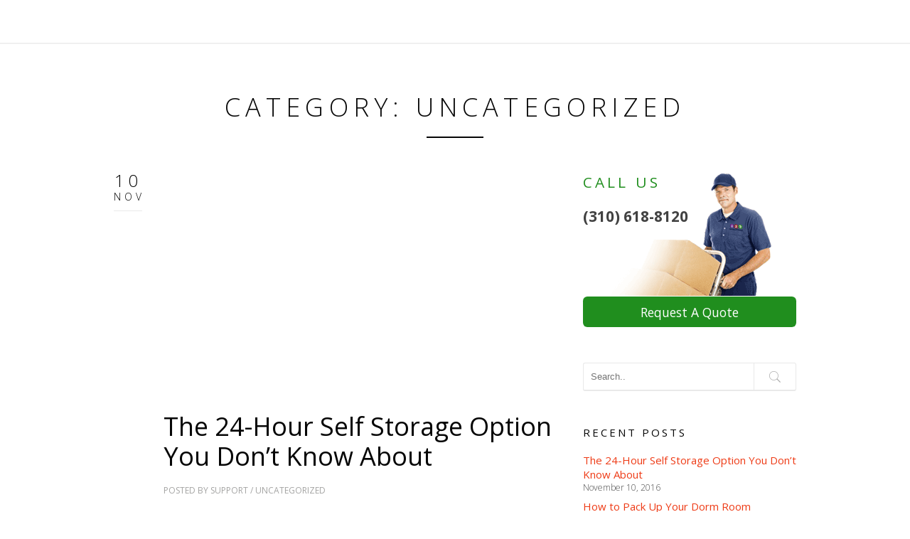

--- FILE ---
content_type: text/html; charset=UTF-8
request_url: https://www.wecome2ustorage.com/category/uncategorized/
body_size: 24132
content:


















<!DOCTYPE html>


<!--[if IE 8 ]><html class="desktop ie8 no-js" lang="en-US" prefix="og: https://ogp.me/ns#"><![endif]-->

<!--[if IE 9 ]><html class="desktop ie9 no-js" lang="en-US" prefix="og: https://ogp.me/ns#"><![endif]-->

<!--[if (gte IE 9)|!(IE)]><!--><html class="no-js" lang="en-US" prefix="og: https://ogp.me/ns#"><!--<![endif]-->

   

    <head><meta charset="UTF-8" /><script>if(navigator.userAgent.match(/MSIE|Internet Explorer/i)||navigator.userAgent.match(/Trident\/7\..*?rv:11/i)){var href=document.location.href;if(!href.match(/[?&]nowprocket/)){if(href.indexOf("?")==-1){if(href.indexOf("#")==-1){document.location.href=href+"?nowprocket=1"}else{document.location.href=href.replace("#","?nowprocket=1#")}}else{if(href.indexOf("#")==-1){document.location.href=href+"&nowprocket=1"}else{document.location.href=href.replace("#","&nowprocket=1#")}}}}</script><script>(()=>{class RocketLazyLoadScripts{constructor(){this.v="2.0.4",this.userEvents=["keydown","keyup","mousedown","mouseup","mousemove","mouseover","mouseout","touchmove","touchstart","touchend","touchcancel","wheel","click","dblclick","input"],this.attributeEvents=["onblur","onclick","oncontextmenu","ondblclick","onfocus","onmousedown","onmouseenter","onmouseleave","onmousemove","onmouseout","onmouseover","onmouseup","onmousewheel","onscroll","onsubmit"]}async t(){this.i(),this.o(),/iP(ad|hone)/.test(navigator.userAgent)&&this.h(),this.u(),this.l(this),this.m(),this.k(this),this.p(this),this._(),await Promise.all([this.R(),this.L()]),this.lastBreath=Date.now(),this.S(this),this.P(),this.D(),this.O(),this.M(),await this.C(this.delayedScripts.normal),await this.C(this.delayedScripts.defer),await this.C(this.delayedScripts.async),await this.T(),await this.F(),await this.j(),await this.A(),window.dispatchEvent(new Event("rocket-allScriptsLoaded")),this.everythingLoaded=!0,this.lastTouchEnd&&await new Promise(t=>setTimeout(t,500-Date.now()+this.lastTouchEnd)),this.I(),this.H(),this.U(),this.W()}i(){this.CSPIssue=sessionStorage.getItem("rocketCSPIssue"),document.addEventListener("securitypolicyviolation",t=>{this.CSPIssue||"script-src-elem"!==t.violatedDirective||"data"!==t.blockedURI||(this.CSPIssue=!0,sessionStorage.setItem("rocketCSPIssue",!0))},{isRocket:!0})}o(){window.addEventListener("pageshow",t=>{this.persisted=t.persisted,this.realWindowLoadedFired=!0},{isRocket:!0}),window.addEventListener("pagehide",()=>{this.onFirstUserAction=null},{isRocket:!0})}h(){let t;function e(e){t=e}window.addEventListener("touchstart",e,{isRocket:!0}),window.addEventListener("touchend",function i(o){o.changedTouches[0]&&t.changedTouches[0]&&Math.abs(o.changedTouches[0].pageX-t.changedTouches[0].pageX)<10&&Math.abs(o.changedTouches[0].pageY-t.changedTouches[0].pageY)<10&&o.timeStamp-t.timeStamp<200&&(window.removeEventListener("touchstart",e,{isRocket:!0}),window.removeEventListener("touchend",i,{isRocket:!0}),"INPUT"===o.target.tagName&&"text"===o.target.type||(o.target.dispatchEvent(new TouchEvent("touchend",{target:o.target,bubbles:!0})),o.target.dispatchEvent(new MouseEvent("mouseover",{target:o.target,bubbles:!0})),o.target.dispatchEvent(new PointerEvent("click",{target:o.target,bubbles:!0,cancelable:!0,detail:1,clientX:o.changedTouches[0].clientX,clientY:o.changedTouches[0].clientY})),event.preventDefault()))},{isRocket:!0})}q(t){this.userActionTriggered||("mousemove"!==t.type||this.firstMousemoveIgnored?"keyup"===t.type||"mouseover"===t.type||"mouseout"===t.type||(this.userActionTriggered=!0,this.onFirstUserAction&&this.onFirstUserAction()):this.firstMousemoveIgnored=!0),"click"===t.type&&t.preventDefault(),t.stopPropagation(),t.stopImmediatePropagation(),"touchstart"===this.lastEvent&&"touchend"===t.type&&(this.lastTouchEnd=Date.now()),"click"===t.type&&(this.lastTouchEnd=0),this.lastEvent=t.type,t.composedPath&&t.composedPath()[0].getRootNode()instanceof ShadowRoot&&(t.rocketTarget=t.composedPath()[0]),this.savedUserEvents.push(t)}u(){this.savedUserEvents=[],this.userEventHandler=this.q.bind(this),this.userEvents.forEach(t=>window.addEventListener(t,this.userEventHandler,{passive:!1,isRocket:!0})),document.addEventListener("visibilitychange",this.userEventHandler,{isRocket:!0})}U(){this.userEvents.forEach(t=>window.removeEventListener(t,this.userEventHandler,{passive:!1,isRocket:!0})),document.removeEventListener("visibilitychange",this.userEventHandler,{isRocket:!0}),this.savedUserEvents.forEach(t=>{(t.rocketTarget||t.target).dispatchEvent(new window[t.constructor.name](t.type,t))})}m(){const t="return false",e=Array.from(this.attributeEvents,t=>"data-rocket-"+t),i="["+this.attributeEvents.join("],[")+"]",o="[data-rocket-"+this.attributeEvents.join("],[data-rocket-")+"]",s=(e,i,o)=>{o&&o!==t&&(e.setAttribute("data-rocket-"+i,o),e["rocket"+i]=new Function("event",o),e.setAttribute(i,t))};new MutationObserver(t=>{for(const n of t)"attributes"===n.type&&(n.attributeName.startsWith("data-rocket-")||this.everythingLoaded?n.attributeName.startsWith("data-rocket-")&&this.everythingLoaded&&this.N(n.target,n.attributeName.substring(12)):s(n.target,n.attributeName,n.target.getAttribute(n.attributeName))),"childList"===n.type&&n.addedNodes.forEach(t=>{if(t.nodeType===Node.ELEMENT_NODE)if(this.everythingLoaded)for(const i of[t,...t.querySelectorAll(o)])for(const t of i.getAttributeNames())e.includes(t)&&this.N(i,t.substring(12));else for(const e of[t,...t.querySelectorAll(i)])for(const t of e.getAttributeNames())this.attributeEvents.includes(t)&&s(e,t,e.getAttribute(t))})}).observe(document,{subtree:!0,childList:!0,attributeFilter:[...this.attributeEvents,...e]})}I(){this.attributeEvents.forEach(t=>{document.querySelectorAll("[data-rocket-"+t+"]").forEach(e=>{this.N(e,t)})})}N(t,e){const i=t.getAttribute("data-rocket-"+e);i&&(t.setAttribute(e,i),t.removeAttribute("data-rocket-"+e))}k(t){Object.defineProperty(HTMLElement.prototype,"onclick",{get(){return this.rocketonclick||null},set(e){this.rocketonclick=e,this.setAttribute(t.everythingLoaded?"onclick":"data-rocket-onclick","this.rocketonclick(event)")}})}S(t){function e(e,i){let o=e[i];e[i]=null,Object.defineProperty(e,i,{get:()=>o,set(s){t.everythingLoaded?o=s:e["rocket"+i]=o=s}})}e(document,"onreadystatechange"),e(window,"onload"),e(window,"onpageshow");try{Object.defineProperty(document,"readyState",{get:()=>t.rocketReadyState,set(e){t.rocketReadyState=e},configurable:!0}),document.readyState="loading"}catch(t){console.log("WPRocket DJE readyState conflict, bypassing")}}l(t){this.originalAddEventListener=EventTarget.prototype.addEventListener,this.originalRemoveEventListener=EventTarget.prototype.removeEventListener,this.savedEventListeners=[],EventTarget.prototype.addEventListener=function(e,i,o){o&&o.isRocket||!t.B(e,this)&&!t.userEvents.includes(e)||t.B(e,this)&&!t.userActionTriggered||e.startsWith("rocket-")||t.everythingLoaded?t.originalAddEventListener.call(this,e,i,o):(t.savedEventListeners.push({target:this,remove:!1,type:e,func:i,options:o}),"mouseenter"!==e&&"mouseleave"!==e||t.originalAddEventListener.call(this,e,t.savedUserEvents.push,o))},EventTarget.prototype.removeEventListener=function(e,i,o){o&&o.isRocket||!t.B(e,this)&&!t.userEvents.includes(e)||t.B(e,this)&&!t.userActionTriggered||e.startsWith("rocket-")||t.everythingLoaded?t.originalRemoveEventListener.call(this,e,i,o):t.savedEventListeners.push({target:this,remove:!0,type:e,func:i,options:o})}}J(t,e){this.savedEventListeners=this.savedEventListeners.filter(i=>{let o=i.type,s=i.target||window;return e!==o||t!==s||(this.B(o,s)&&(i.type="rocket-"+o),this.$(i),!1)})}H(){EventTarget.prototype.addEventListener=this.originalAddEventListener,EventTarget.prototype.removeEventListener=this.originalRemoveEventListener,this.savedEventListeners.forEach(t=>this.$(t))}$(t){t.remove?this.originalRemoveEventListener.call(t.target,t.type,t.func,t.options):this.originalAddEventListener.call(t.target,t.type,t.func,t.options)}p(t){let e;function i(e){return t.everythingLoaded?e:e.split(" ").map(t=>"load"===t||t.startsWith("load.")?"rocket-jquery-load":t).join(" ")}function o(o){function s(e){const s=o.fn[e];o.fn[e]=o.fn.init.prototype[e]=function(){return this[0]===window&&t.userActionTriggered&&("string"==typeof arguments[0]||arguments[0]instanceof String?arguments[0]=i(arguments[0]):"object"==typeof arguments[0]&&Object.keys(arguments[0]).forEach(t=>{const e=arguments[0][t];delete arguments[0][t],arguments[0][i(t)]=e})),s.apply(this,arguments),this}}if(o&&o.fn&&!t.allJQueries.includes(o)){const e={DOMContentLoaded:[],"rocket-DOMContentLoaded":[]};for(const t in e)document.addEventListener(t,()=>{e[t].forEach(t=>t())},{isRocket:!0});o.fn.ready=o.fn.init.prototype.ready=function(i){function s(){parseInt(o.fn.jquery)>2?setTimeout(()=>i.bind(document)(o)):i.bind(document)(o)}return"function"==typeof i&&(t.realDomReadyFired?!t.userActionTriggered||t.fauxDomReadyFired?s():e["rocket-DOMContentLoaded"].push(s):e.DOMContentLoaded.push(s)),o([])},s("on"),s("one"),s("off"),t.allJQueries.push(o)}e=o}t.allJQueries=[],o(window.jQuery),Object.defineProperty(window,"jQuery",{get:()=>e,set(t){o(t)}})}P(){const t=new Map;document.write=document.writeln=function(e){const i=document.currentScript,o=document.createRange(),s=i.parentElement;let n=t.get(i);void 0===n&&(n=i.nextSibling,t.set(i,n));const c=document.createDocumentFragment();o.setStart(c,0),c.appendChild(o.createContextualFragment(e)),s.insertBefore(c,n)}}async R(){return new Promise(t=>{this.userActionTriggered?t():this.onFirstUserAction=t})}async L(){return new Promise(t=>{document.addEventListener("DOMContentLoaded",()=>{this.realDomReadyFired=!0,t()},{isRocket:!0})})}async j(){return this.realWindowLoadedFired?Promise.resolve():new Promise(t=>{window.addEventListener("load",t,{isRocket:!0})})}M(){this.pendingScripts=[];this.scriptsMutationObserver=new MutationObserver(t=>{for(const e of t)e.addedNodes.forEach(t=>{"SCRIPT"!==t.tagName||t.noModule||t.isWPRocket||this.pendingScripts.push({script:t,promise:new Promise(e=>{const i=()=>{const i=this.pendingScripts.findIndex(e=>e.script===t);i>=0&&this.pendingScripts.splice(i,1),e()};t.addEventListener("load",i,{isRocket:!0}),t.addEventListener("error",i,{isRocket:!0}),setTimeout(i,1e3)})})})}),this.scriptsMutationObserver.observe(document,{childList:!0,subtree:!0})}async F(){await this.X(),this.pendingScripts.length?(await this.pendingScripts[0].promise,await this.F()):this.scriptsMutationObserver.disconnect()}D(){this.delayedScripts={normal:[],async:[],defer:[]},document.querySelectorAll("script[type$=rocketlazyloadscript]").forEach(t=>{t.hasAttribute("data-rocket-src")?t.hasAttribute("async")&&!1!==t.async?this.delayedScripts.async.push(t):t.hasAttribute("defer")&&!1!==t.defer||"module"===t.getAttribute("data-rocket-type")?this.delayedScripts.defer.push(t):this.delayedScripts.normal.push(t):this.delayedScripts.normal.push(t)})}async _(){await this.L();let t=[];document.querySelectorAll("script[type$=rocketlazyloadscript][data-rocket-src]").forEach(e=>{let i=e.getAttribute("data-rocket-src");if(i&&!i.startsWith("data:")){i.startsWith("//")&&(i=location.protocol+i);try{const o=new URL(i).origin;o!==location.origin&&t.push({src:o,crossOrigin:e.crossOrigin||"module"===e.getAttribute("data-rocket-type")})}catch(t){}}}),t=[...new Map(t.map(t=>[JSON.stringify(t),t])).values()],this.Y(t,"preconnect")}async G(t){if(await this.K(),!0!==t.noModule||!("noModule"in HTMLScriptElement.prototype))return new Promise(e=>{let i;function o(){(i||t).setAttribute("data-rocket-status","executed"),e()}try{if(navigator.userAgent.includes("Firefox/")||""===navigator.vendor||this.CSPIssue)i=document.createElement("script"),[...t.attributes].forEach(t=>{let e=t.nodeName;"type"!==e&&("data-rocket-type"===e&&(e="type"),"data-rocket-src"===e&&(e="src"),i.setAttribute(e,t.nodeValue))}),t.text&&(i.text=t.text),t.nonce&&(i.nonce=t.nonce),i.hasAttribute("src")?(i.addEventListener("load",o,{isRocket:!0}),i.addEventListener("error",()=>{i.setAttribute("data-rocket-status","failed-network"),e()},{isRocket:!0}),setTimeout(()=>{i.isConnected||e()},1)):(i.text=t.text,o()),i.isWPRocket=!0,t.parentNode.replaceChild(i,t);else{const i=t.getAttribute("data-rocket-type"),s=t.getAttribute("data-rocket-src");i?(t.type=i,t.removeAttribute("data-rocket-type")):t.removeAttribute("type"),t.addEventListener("load",o,{isRocket:!0}),t.addEventListener("error",i=>{this.CSPIssue&&i.target.src.startsWith("data:")?(console.log("WPRocket: CSP fallback activated"),t.removeAttribute("src"),this.G(t).then(e)):(t.setAttribute("data-rocket-status","failed-network"),e())},{isRocket:!0}),s?(t.fetchPriority="high",t.removeAttribute("data-rocket-src"),t.src=s):t.src="data:text/javascript;base64,"+window.btoa(unescape(encodeURIComponent(t.text)))}}catch(i){t.setAttribute("data-rocket-status","failed-transform"),e()}});t.setAttribute("data-rocket-status","skipped")}async C(t){const e=t.shift();return e?(e.isConnected&&await this.G(e),this.C(t)):Promise.resolve()}O(){this.Y([...this.delayedScripts.normal,...this.delayedScripts.defer,...this.delayedScripts.async],"preload")}Y(t,e){this.trash=this.trash||[];let i=!0;var o=document.createDocumentFragment();t.forEach(t=>{const s=t.getAttribute&&t.getAttribute("data-rocket-src")||t.src;if(s&&!s.startsWith("data:")){const n=document.createElement("link");n.href=s,n.rel=e,"preconnect"!==e&&(n.as="script",n.fetchPriority=i?"high":"low"),t.getAttribute&&"module"===t.getAttribute("data-rocket-type")&&(n.crossOrigin=!0),t.crossOrigin&&(n.crossOrigin=t.crossOrigin),t.integrity&&(n.integrity=t.integrity),t.nonce&&(n.nonce=t.nonce),o.appendChild(n),this.trash.push(n),i=!1}}),document.head.appendChild(o)}W(){this.trash.forEach(t=>t.remove())}async T(){try{document.readyState="interactive"}catch(t){}this.fauxDomReadyFired=!0;try{await this.K(),this.J(document,"readystatechange"),document.dispatchEvent(new Event("rocket-readystatechange")),await this.K(),document.rocketonreadystatechange&&document.rocketonreadystatechange(),await this.K(),this.J(document,"DOMContentLoaded"),document.dispatchEvent(new Event("rocket-DOMContentLoaded")),await this.K(),this.J(window,"DOMContentLoaded"),window.dispatchEvent(new Event("rocket-DOMContentLoaded"))}catch(t){console.error(t)}}async A(){try{document.readyState="complete"}catch(t){}try{await this.K(),this.J(document,"readystatechange"),document.dispatchEvent(new Event("rocket-readystatechange")),await this.K(),document.rocketonreadystatechange&&document.rocketonreadystatechange(),await this.K(),this.J(window,"load"),window.dispatchEvent(new Event("rocket-load")),await this.K(),window.rocketonload&&window.rocketonload(),await this.K(),this.allJQueries.forEach(t=>t(window).trigger("rocket-jquery-load")),await this.K(),this.J(window,"pageshow");const t=new Event("rocket-pageshow");t.persisted=this.persisted,window.dispatchEvent(t),await this.K(),window.rocketonpageshow&&window.rocketonpageshow({persisted:this.persisted})}catch(t){console.error(t)}}async K(){Date.now()-this.lastBreath>45&&(await this.X(),this.lastBreath=Date.now())}async X(){return document.hidden?new Promise(t=>setTimeout(t)):new Promise(t=>requestAnimationFrame(t))}B(t,e){return e===document&&"readystatechange"===t||(e===document&&"DOMContentLoaded"===t||(e===window&&"DOMContentLoaded"===t||(e===window&&"load"===t||e===window&&"pageshow"===t)))}static run(){(new RocketLazyLoadScripts).t()}}RocketLazyLoadScripts.run()})();</script>

        

        <title> Uncategorized Archives - We Come 2 U Storage   We Come 2 U Storage</title>
<link data-rocket-preload as="style" href="https://fonts.googleapis.com/css?family=Open%20Sans%3A400italic%2C300%2C400%2C600%2C700&#038;subset=latin%2Clatin-ext&#038;display=swap" rel="preload">
<link href="https://fonts.googleapis.com/css?family=Open%20Sans%3A400italic%2C300%2C400%2C600%2C700&#038;subset=latin%2Clatin-ext&#038;display=swap" media="print" onload="this.media=&#039;all&#039;" rel="stylesheet">
<noscript data-wpr-hosted-gf-parameters=""><link rel="stylesheet" href="https://fonts.googleapis.com/css?family=Open%20Sans%3A400italic%2C300%2C400%2C600%2C700&#038;subset=latin%2Clatin-ext&#038;display=swap"></noscript>

        <meta name="viewport" content="width=device-width, initial-scale=1.0, maximum-scale=1.0, user-scalable=0" />

        <meta name="format-detection" content="telephone=no" />


        <script type="rocketlazyloadscript" data-rocket-type="text/javascript">if(Function('/*@cc_on return document.documentMode===10@*/')()){document.documentElement.className+=' ie10';}</script>

        <script type="rocketlazyloadscript" data-rocket-type="text/javascript">(function(H){H.className=H.className.replace(/\bno-js\b/,'js')})(document.documentElement)</script>

     <meta name="google-site-verification" content="gcP_tTvslEFElI6SG_lj_NgGI56NpVb1GGCDaIoY26c" />   

        <link rel="pingback" href="https://www.wecome2ustorage.com/xmlrpc.php" />



        <!-- favicon -->

        <link rel="shortcut icon" href="https://wecome2ustorage.com/wp-content/uploads/2014/12/favicon.png" />



        


        <!-- wp_head() -->

        	<style>img:is([sizes="auto" i], [sizes^="auto," i]) { contain-intrinsic-size: 3000px 1500px }</style>
	
<!-- Search Engine Optimization by Rank Math PRO - https://rankmath.com/ -->
<meta name="robots" content="index, follow, max-snippet:-1, max-video-preview:-1, max-image-preview:large"/>
<link rel="canonical" href="https://www.wecome2ustorage.com/category/uncategorized/" />
<meta property="og:locale" content="en_US" />
<meta property="og:type" content="article" />
<meta property="og:title" content="Uncategorized Archives - We Come 2 U Storage" />
<meta property="og:url" content="https://www.wecome2ustorage.com/category/uncategorized/" />
<meta property="og:site_name" content="We Come 2 U Storage" />
<meta property="article:publisher" content="https://www.facebook.com/wecome2ustorage/" />
<meta name="twitter:card" content="summary_large_image" />
<meta name="twitter:title" content="Uncategorized Archives - We Come 2 U Storage" />
<meta name="twitter:site" content="@WeCome2UStorage" />
<meta name="twitter:label1" content="Posts" />
<meta name="twitter:data1" content="4" />
<script type="application/ld+json" class="rank-math-schema-pro">{"@context":"https://schema.org","@graph":[{"@type":"SelfStorage","@id":"https://www.wecome2ustorage.com/#organization","name":"We Come 2 U Storage","url":"https://www.wecome2ustorage.com","sameAs":["https://www.facebook.com/wecome2ustorage/","https://twitter.com/WeCome2UStorage","https://www.youtube.com/channel/UCPPErGhst_iD3UoOWqa3_Ug"],"openingHours":["Monday,Tuesday,Wednesday,Thursday,Friday,Saturday,Sunday 09:00-17:00"]},{"@type":"WebSite","@id":"https://www.wecome2ustorage.com/#website","url":"https://www.wecome2ustorage.com","name":"We Come 2 U Storage","publisher":{"@id":"https://www.wecome2ustorage.com/#organization"},"inLanguage":"en-US"},{"@type":"BreadcrumbList","@id":"https://www.wecome2ustorage.com/category/uncategorized/#breadcrumb","itemListElement":[{"@type":"ListItem","position":"1","item":{"@id":"https://www.wecome2ustorage.com","name":"Home"}},{"@type":"ListItem","position":"2","item":{"@id":"https://www.wecome2ustorage.com/category/uncategorized/","name":"Uncategorized"}}]},{"@type":"CollectionPage","@id":"https://www.wecome2ustorage.com/category/uncategorized/#webpage","url":"https://www.wecome2ustorage.com/category/uncategorized/","name":"Uncategorized Archives - We Come 2 U Storage","isPartOf":{"@id":"https://www.wecome2ustorage.com/#website"},"inLanguage":"en-US","breadcrumb":{"@id":"https://www.wecome2ustorage.com/category/uncategorized/#breadcrumb"}}]}</script>
<!-- /Rank Math WordPress SEO plugin -->

<link rel='dns-prefetch' href='//static.addtoany.com' />
<link rel='dns-prefetch' href='//ajax.googleapis.com' />
<link href='https://fonts.gstatic.com' crossorigin rel='preconnect' />
<link rel="alternate" type="application/rss+xml" title="We Come 2 U Storage &raquo; Feed" href="https://www.wecome2ustorage.com/feed/" />
<link rel="alternate" type="application/rss+xml" title="We Come 2 U Storage &raquo; Uncategorized Category Feed" href="https://www.wecome2ustorage.com/category/uncategorized/feed/" />
<link data-minify="1" rel='stylesheet' id='pe_theme_compressed-css' href='https://www.wecome2ustorage.com/wp-content/cache/min/1/wp-content/themes/visia/theme/compressed/theme.min.css?ver=1762352466' type='text/css' media='all' />
<link data-minify="1" rel='stylesheet' id='pe_theme_init-css' href='https://www.wecome2ustorage.com/wp-content/cache/min/1/wp-content/themes/visia/style.css?ver=1762352466' type='text/css' media='all' />
<style id='wp-emoji-styles-inline-css' type='text/css'>

	img.wp-smiley, img.emoji {
		display: inline !important;
		border: none !important;
		box-shadow: none !important;
		height: 1em !important;
		width: 1em !important;
		margin: 0 0.07em !important;
		vertical-align: -0.1em !important;
		background: none !important;
		padding: 0 !important;
	}
</style>
<link rel='stylesheet' id='wp-block-library-css' href='https://www.wecome2ustorage.com/wp-includes/css/dist/block-library/style.min.css?ver=6.8.3' type='text/css' media='all' />
<style id='classic-theme-styles-inline-css' type='text/css'>
/*! This file is auto-generated */
.wp-block-button__link{color:#fff;background-color:#32373c;border-radius:9999px;box-shadow:none;text-decoration:none;padding:calc(.667em + 2px) calc(1.333em + 2px);font-size:1.125em}.wp-block-file__button{background:#32373c;color:#fff;text-decoration:none}
</style>
<style id='global-styles-inline-css' type='text/css'>
:root{--wp--preset--aspect-ratio--square: 1;--wp--preset--aspect-ratio--4-3: 4/3;--wp--preset--aspect-ratio--3-4: 3/4;--wp--preset--aspect-ratio--3-2: 3/2;--wp--preset--aspect-ratio--2-3: 2/3;--wp--preset--aspect-ratio--16-9: 16/9;--wp--preset--aspect-ratio--9-16: 9/16;--wp--preset--color--black: #000000;--wp--preset--color--cyan-bluish-gray: #abb8c3;--wp--preset--color--white: #ffffff;--wp--preset--color--pale-pink: #f78da7;--wp--preset--color--vivid-red: #cf2e2e;--wp--preset--color--luminous-vivid-orange: #ff6900;--wp--preset--color--luminous-vivid-amber: #fcb900;--wp--preset--color--light-green-cyan: #7bdcb5;--wp--preset--color--vivid-green-cyan: #00d084;--wp--preset--color--pale-cyan-blue: #8ed1fc;--wp--preset--color--vivid-cyan-blue: #0693e3;--wp--preset--color--vivid-purple: #9b51e0;--wp--preset--gradient--vivid-cyan-blue-to-vivid-purple: linear-gradient(135deg,rgba(6,147,227,1) 0%,rgb(155,81,224) 100%);--wp--preset--gradient--light-green-cyan-to-vivid-green-cyan: linear-gradient(135deg,rgb(122,220,180) 0%,rgb(0,208,130) 100%);--wp--preset--gradient--luminous-vivid-amber-to-luminous-vivid-orange: linear-gradient(135deg,rgba(252,185,0,1) 0%,rgba(255,105,0,1) 100%);--wp--preset--gradient--luminous-vivid-orange-to-vivid-red: linear-gradient(135deg,rgba(255,105,0,1) 0%,rgb(207,46,46) 100%);--wp--preset--gradient--very-light-gray-to-cyan-bluish-gray: linear-gradient(135deg,rgb(238,238,238) 0%,rgb(169,184,195) 100%);--wp--preset--gradient--cool-to-warm-spectrum: linear-gradient(135deg,rgb(74,234,220) 0%,rgb(151,120,209) 20%,rgb(207,42,186) 40%,rgb(238,44,130) 60%,rgb(251,105,98) 80%,rgb(254,248,76) 100%);--wp--preset--gradient--blush-light-purple: linear-gradient(135deg,rgb(255,206,236) 0%,rgb(152,150,240) 100%);--wp--preset--gradient--blush-bordeaux: linear-gradient(135deg,rgb(254,205,165) 0%,rgb(254,45,45) 50%,rgb(107,0,62) 100%);--wp--preset--gradient--luminous-dusk: linear-gradient(135deg,rgb(255,203,112) 0%,rgb(199,81,192) 50%,rgb(65,88,208) 100%);--wp--preset--gradient--pale-ocean: linear-gradient(135deg,rgb(255,245,203) 0%,rgb(182,227,212) 50%,rgb(51,167,181) 100%);--wp--preset--gradient--electric-grass: linear-gradient(135deg,rgb(202,248,128) 0%,rgb(113,206,126) 100%);--wp--preset--gradient--midnight: linear-gradient(135deg,rgb(2,3,129) 0%,rgb(40,116,252) 100%);--wp--preset--font-size--small: 13px;--wp--preset--font-size--medium: 20px;--wp--preset--font-size--large: 36px;--wp--preset--font-size--x-large: 42px;--wp--preset--spacing--20: 0.44rem;--wp--preset--spacing--30: 0.67rem;--wp--preset--spacing--40: 1rem;--wp--preset--spacing--50: 1.5rem;--wp--preset--spacing--60: 2.25rem;--wp--preset--spacing--70: 3.38rem;--wp--preset--spacing--80: 5.06rem;--wp--preset--shadow--natural: 6px 6px 9px rgba(0, 0, 0, 0.2);--wp--preset--shadow--deep: 12px 12px 50px rgba(0, 0, 0, 0.4);--wp--preset--shadow--sharp: 6px 6px 0px rgba(0, 0, 0, 0.2);--wp--preset--shadow--outlined: 6px 6px 0px -3px rgba(255, 255, 255, 1), 6px 6px rgba(0, 0, 0, 1);--wp--preset--shadow--crisp: 6px 6px 0px rgba(0, 0, 0, 1);}:where(.is-layout-flex){gap: 0.5em;}:where(.is-layout-grid){gap: 0.5em;}body .is-layout-flex{display: flex;}.is-layout-flex{flex-wrap: wrap;align-items: center;}.is-layout-flex > :is(*, div){margin: 0;}body .is-layout-grid{display: grid;}.is-layout-grid > :is(*, div){margin: 0;}:where(.wp-block-columns.is-layout-flex){gap: 2em;}:where(.wp-block-columns.is-layout-grid){gap: 2em;}:where(.wp-block-post-template.is-layout-flex){gap: 1.25em;}:where(.wp-block-post-template.is-layout-grid){gap: 1.25em;}.has-black-color{color: var(--wp--preset--color--black) !important;}.has-cyan-bluish-gray-color{color: var(--wp--preset--color--cyan-bluish-gray) !important;}.has-white-color{color: var(--wp--preset--color--white) !important;}.has-pale-pink-color{color: var(--wp--preset--color--pale-pink) !important;}.has-vivid-red-color{color: var(--wp--preset--color--vivid-red) !important;}.has-luminous-vivid-orange-color{color: var(--wp--preset--color--luminous-vivid-orange) !important;}.has-luminous-vivid-amber-color{color: var(--wp--preset--color--luminous-vivid-amber) !important;}.has-light-green-cyan-color{color: var(--wp--preset--color--light-green-cyan) !important;}.has-vivid-green-cyan-color{color: var(--wp--preset--color--vivid-green-cyan) !important;}.has-pale-cyan-blue-color{color: var(--wp--preset--color--pale-cyan-blue) !important;}.has-vivid-cyan-blue-color{color: var(--wp--preset--color--vivid-cyan-blue) !important;}.has-vivid-purple-color{color: var(--wp--preset--color--vivid-purple) !important;}.has-black-background-color{background-color: var(--wp--preset--color--black) !important;}.has-cyan-bluish-gray-background-color{background-color: var(--wp--preset--color--cyan-bluish-gray) !important;}.has-white-background-color{background-color: var(--wp--preset--color--white) !important;}.has-pale-pink-background-color{background-color: var(--wp--preset--color--pale-pink) !important;}.has-vivid-red-background-color{background-color: var(--wp--preset--color--vivid-red) !important;}.has-luminous-vivid-orange-background-color{background-color: var(--wp--preset--color--luminous-vivid-orange) !important;}.has-luminous-vivid-amber-background-color{background-color: var(--wp--preset--color--luminous-vivid-amber) !important;}.has-light-green-cyan-background-color{background-color: var(--wp--preset--color--light-green-cyan) !important;}.has-vivid-green-cyan-background-color{background-color: var(--wp--preset--color--vivid-green-cyan) !important;}.has-pale-cyan-blue-background-color{background-color: var(--wp--preset--color--pale-cyan-blue) !important;}.has-vivid-cyan-blue-background-color{background-color: var(--wp--preset--color--vivid-cyan-blue) !important;}.has-vivid-purple-background-color{background-color: var(--wp--preset--color--vivid-purple) !important;}.has-black-border-color{border-color: var(--wp--preset--color--black) !important;}.has-cyan-bluish-gray-border-color{border-color: var(--wp--preset--color--cyan-bluish-gray) !important;}.has-white-border-color{border-color: var(--wp--preset--color--white) !important;}.has-pale-pink-border-color{border-color: var(--wp--preset--color--pale-pink) !important;}.has-vivid-red-border-color{border-color: var(--wp--preset--color--vivid-red) !important;}.has-luminous-vivid-orange-border-color{border-color: var(--wp--preset--color--luminous-vivid-orange) !important;}.has-luminous-vivid-amber-border-color{border-color: var(--wp--preset--color--luminous-vivid-amber) !important;}.has-light-green-cyan-border-color{border-color: var(--wp--preset--color--light-green-cyan) !important;}.has-vivid-green-cyan-border-color{border-color: var(--wp--preset--color--vivid-green-cyan) !important;}.has-pale-cyan-blue-border-color{border-color: var(--wp--preset--color--pale-cyan-blue) !important;}.has-vivid-cyan-blue-border-color{border-color: var(--wp--preset--color--vivid-cyan-blue) !important;}.has-vivid-purple-border-color{border-color: var(--wp--preset--color--vivid-purple) !important;}.has-vivid-cyan-blue-to-vivid-purple-gradient-background{background: var(--wp--preset--gradient--vivid-cyan-blue-to-vivid-purple) !important;}.has-light-green-cyan-to-vivid-green-cyan-gradient-background{background: var(--wp--preset--gradient--light-green-cyan-to-vivid-green-cyan) !important;}.has-luminous-vivid-amber-to-luminous-vivid-orange-gradient-background{background: var(--wp--preset--gradient--luminous-vivid-amber-to-luminous-vivid-orange) !important;}.has-luminous-vivid-orange-to-vivid-red-gradient-background{background: var(--wp--preset--gradient--luminous-vivid-orange-to-vivid-red) !important;}.has-very-light-gray-to-cyan-bluish-gray-gradient-background{background: var(--wp--preset--gradient--very-light-gray-to-cyan-bluish-gray) !important;}.has-cool-to-warm-spectrum-gradient-background{background: var(--wp--preset--gradient--cool-to-warm-spectrum) !important;}.has-blush-light-purple-gradient-background{background: var(--wp--preset--gradient--blush-light-purple) !important;}.has-blush-bordeaux-gradient-background{background: var(--wp--preset--gradient--blush-bordeaux) !important;}.has-luminous-dusk-gradient-background{background: var(--wp--preset--gradient--luminous-dusk) !important;}.has-pale-ocean-gradient-background{background: var(--wp--preset--gradient--pale-ocean) !important;}.has-electric-grass-gradient-background{background: var(--wp--preset--gradient--electric-grass) !important;}.has-midnight-gradient-background{background: var(--wp--preset--gradient--midnight) !important;}.has-small-font-size{font-size: var(--wp--preset--font-size--small) !important;}.has-medium-font-size{font-size: var(--wp--preset--font-size--medium) !important;}.has-large-font-size{font-size: var(--wp--preset--font-size--large) !important;}.has-x-large-font-size{font-size: var(--wp--preset--font-size--x-large) !important;}
:where(.wp-block-post-template.is-layout-flex){gap: 1.25em;}:where(.wp-block-post-template.is-layout-grid){gap: 1.25em;}
:where(.wp-block-columns.is-layout-flex){gap: 2em;}:where(.wp-block-columns.is-layout-grid){gap: 2em;}
:root :where(.wp-block-pullquote){font-size: 1.5em;line-height: 1.6;}
</style>
<link data-minify="1" rel='stylesheet' id='sbttb-fonts-css' href='https://www.wecome2ustorage.com/wp-content/cache/min/1/wp-content/plugins/smooth-back-to-top-button/assets/css/sbttb-fonts.css?ver=1762352466' type='text/css' media='all' />
<link data-minify="1" rel='stylesheet' id='sbttb-style-css' href='https://www.wecome2ustorage.com/wp-content/cache/min/1/wp-content/plugins/smooth-back-to-top-button/assets/css/smooth-back-to-top-button.css?ver=1762352466' type='text/css' media='all' />
<link rel='stylesheet' id='addtoany-css' href='https://www.wecome2ustorage.com/wp-content/plugins/add-to-any/addtoany.min.css?ver=1.16' type='text/css' media='all' />
<script type="rocketlazyloadscript" data-minify="1" data-rocket-type="text/javascript" data-rocket-src="https://www.wecome2ustorage.com/wp-content/cache/min/1/ajax/libs/jquery/1.11.3/jquery.min.js?ver=1762352466" id="jquery-js" data-rocket-defer defer></script>
<script type="rocketlazyloadscript" data-rocket-type="text/javascript" id="addtoany-core-js-before">
/* <![CDATA[ */
window.a2a_config=window.a2a_config||{};a2a_config.callbacks=[];a2a_config.overlays=[];a2a_config.templates={};
/* ]]> */
</script>
<script type="rocketlazyloadscript" data-rocket-type="text/javascript" defer data-rocket-src="https://static.addtoany.com/menu/page.js" id="addtoany-core-js"></script>
<script type="rocketlazyloadscript" data-rocket-type="text/javascript" defer data-rocket-src="https://www.wecome2ustorage.com/wp-content/plugins/add-to-any/addtoany.min.js?ver=1.1" id="addtoany-jquery-js"></script>
<link rel="https://api.w.org/" href="https://www.wecome2ustorage.com/wp-json/" /><link rel="alternate" title="JSON" type="application/json" href="https://www.wecome2ustorage.com/wp-json/wp/v2/categories/1" /><link rel="EditURI" type="application/rsd+xml" title="RSD" href="https://www.wecome2ustorage.com/xmlrpc.php?rsd" />

<script type="rocketlazyloadscript" language="JavaScript" data-rocket-type="text/javascript"><!-- 
function expand(param) { 
param.style.display=(param.style.display=="none") ? "" : "none"; 
} 
//--></script>


            <style type="text/css">
                .progress-wrap {
                    bottom: 50px;
                    height: 46px;
                    width: 46px;
                    border-radius: 46px;
                    background-color: #ffffff;
                    box-shadow: inset 0 0 0 2px #cccccc;
                }

                .progress-wrap.btn-left-side {
                    left: 50px;
                }

                .progress-wrap.btn-right-side {
                    right: 50px;
                }

				.progress-wrap.btn-center {
					inset-inline: 0;
					margin-inline: auto;
				}

                .progress-wrap::after {
                    width: 46px;
                    height: 46px;
                    color: #1f2029;
                    font-size: 24px;
                    content: '\e90a';
                    line-height: 46px;
                }

                .progress-wrap:hover::after {
                    color: #1f2029;
                }

                .progress-wrap svg.progress-circle path {
                    stroke: #1f2029;
                    stroke-width: 2px;
                }

                
                
                
            </style>

			<link data-minify="1" rel="stylesheet" href="https://www.wecome2ustorage.com/wp-content/cache/min/1/wp-content/plugins/wc2u-extras/css/custom.css?ver=1762352466" />		<style type="text/css" id="wp-custom-css">
			.scroll_text{
	width: 70%;
    margin-right: 5%;
    float: right;
    color: #000;
    font-weight: 500;
    margin-top: 10px;
}		</style>
		<noscript><style id="rocket-lazyload-nojs-css">.rll-youtube-player, [data-lazy-src]{display:none !important;}</style></noscript><style type="text/css">body,.form-field span input,.form-field span textarea,.form-click input{font-family:'Open Sans';}</style><!-- Google Tag Manager -->
<script type="rocketlazyloadscript">(function(w,d,s,l,i){w[l]=w[l]||[];w[l].push({'gtm.start':
new Date().getTime(),event:'gtm.js'});var f=d.getElementsByTagName(s)[0],
j=d.createElement(s),dl=l!='dataLayer'?'&l='+l:'';j.async=true;j.src=
'https://www.googletagmanager.com/gtm.js?id='+i+dl;f.parentNode.insertBefore(j,f);
})(window,document,'script','dataLayer','GTM-TZTLCSC');</script>
<!-- End Google Tag Manager -->
    <meta name="generator" content="WP Rocket 3.20.3" data-wpr-features="wpr_delay_js wpr_defer_js wpr_minify_js wpr_lazyload_images wpr_lazyload_iframes wpr_image_dimensions wpr_minify_css wpr_preload_links wpr_desktop" /></head>



    <body class="archive category category-uncategorized category-1 wp-theme-visia">

<!-- Google Tag Manager (noscript) -->
<noscript><iframe src="https://www.googletagmanager.com/ns.html?id=GTM-TZTLCSC"
height="0" width="0" style="display:none;visibility:hidden"></iframe></noscript>
<!-- End Google Tag Manager (noscript) -->

        
















































<!-- Begin Navigation -->

<nav class="clearfix js-wc2u-nav">

	<!-- // EDIT:CRC-2014-z -->

	<span id="wc2u_media_cheat"></span>

	<!-- // EDIT:CRC-2014-z -->

	<div class="wc2u-overlay-logo">

		<a href="https://www.wecome2ustorage.com" title="We Come 2 U Storage"><img width="300" height="160" src="data:image/svg+xml,%3Csvg%20xmlns='http://www.w3.org/2000/svg'%20viewBox='0%200%20300%20160'%3E%3C/svg%3E" alt="We Come 2 U Storage - Los Angeles, Santa Monica, and Torrance" data-lazy-src="/wp-content/plugins/wc2u-extras/img/wc2u-truck-logo-masthead.png" /><noscript><img width="300" height="160" src="/wp-content/plugins/wc2u-extras/img/wc2u-truck-logo-masthead.png" alt="We Come 2 U Storage - Los Angeles, Santa Monica, and Torrance" /></noscript></a>

	</div>

	<!-- Logo -->

	<div class="logo">

		<a id="top" href="https://www.wecome2ustorage.com" title="We Come 2 U Storage"><img src="data:image/svg+xml,%3Csvg%20xmlns='http://www.w3.org/2000/svg'%20viewBox='0%200%20113%2060'%3E%3C/svg%3E" width="113" height="60" alt="" data-original="https://wecome2ustorage.com/wp-content/uploads/2015/01/wecome2u-storage-logo.png" data-lazy-src=""><noscript><img src="[data-uri]" width="113" height="60" alt="" data-original="https://wecome2ustorage.com/wp-content/uploads/2015/01/wecome2u-storage-logo.png"></noscript></a>

		<span class="mobile-header-phone"><a href="tel:+1-310-328-9000">Call Now <br />(310) 328-9000</a></span>

		
	</div>

	<!-- Mobile Nav Button -->

	<button type="button" class="nav-button" data-toggle="collapse" data-target=".nav-content">

		<span class="icon-bar"></span>

		<span class="icon-bar"></span>

		<span class="icon-bar"></span>

	</button>

	 <!-- Navigation Links -->

	 <div class="navigation">

		<div class="nav-content">

			<span class="desktop-header-phone"><a href="tel:13103289000">Call Now <strong>(310) 328-9000</strong></a></span>

			<ul class="nav"><li id="menu-item-2876" class="menu-item menu-item-type-custom menu-item-object-custom menu-item-home menu-item-2876"><a href="https://www.wecome2ustorage.com/#get-your-free-quote">Get My Free Quote</a></li>
<li id="menu-item-2594" class="menu-item menu-item-type-post_type menu-item-object-page menu-item-home menu-item-has-children dropdown menu-item-2594"><a href="https://www.wecome2ustorage.com/">Home <b class="caret"></b></a>
<ul class="dropdown-menu">
	<li id="menu-item-3317" class="menu-item menu-item-type-post_type menu-item-object-page menu-item-3317"><a href="https://www.wecome2ustorage.com/#get-your-free-quote">Get Your Free Quote Now!</a></li>
	<li id="menu-item-3313" class="menu-item menu-item-type-post_type menu-item-object-page menu-item-3313"><a href="https://www.wecome2ustorage.com/#about-our-services">Our Services</a></li>
	<li id="menu-item-3318" class="menu-item menu-item-type-post_type menu-item-object-page menu-item-3318"><a href="https://www.wecome2ustorage.com/#about">About</a></li>
	<li id="menu-item-3315" class="menu-item menu-item-type-post_type menu-item-object-page menu-item-3315"><a href="https://www.wecome2ustorage.com/#meet-our-team">Watch Our Team At Work</a></li>
	<li id="menu-item-3316" class="menu-item menu-item-type-post_type menu-item-object-page menu-item-3316"><a href="https://www.wecome2ustorage.com/#the-team">The Team</a></li>
	<li id="menu-item-3314" class="menu-item menu-item-type-post_type menu-item-object-page menu-item-3314"><a href="https://www.wecome2ustorage.com/#testimonials">Testimonials &#038; Reviews</a></li>
</ul>
</li>
<li id="menu-item-2490" class="menu-item menu-item-type-post_type menu-item-object-page menu-item-has-children dropdown menu-item-2490"><a href="https://www.wecome2ustorage.com/storage/">Storage <b class="caret"></b></a>
<ul class="dropdown-menu">
	<li id="menu-item-2558" class="menu-item menu-item-type-post_type menu-item-object-page menu-item-2558"><a href="https://www.wecome2ustorage.com/storage/#compare">Compare</a></li>
	<li id="menu-item-2559" class="menu-item menu-item-type-post_type menu-item-object-page menu-item-2559"><a href="https://www.wecome2ustorage.com/storage/#portable-storage-units">Portable Storage Units</a></li>
	<li id="menu-item-2560" class="menu-item menu-item-type-post_type menu-item-object-page menu-item-2560"><a href="https://www.wecome2ustorage.com/storage/#rates">Rates</a></li>
	<li id="menu-item-2561" class="menu-item menu-item-type-post_type menu-item-object-page menu-item-2561"><a href="https://www.wecome2ustorage.com/storage/#storage-facility">Storage Facility</a></li>
	<li id="menu-item-2562" class="menu-item menu-item-type-post_type menu-item-object-page menu-item-2562"><a href="https://www.wecome2ustorage.com/storage/#portable-storage-quote">Portable Storage Quote</a></li>
	<li id="menu-item-2968" class="menu-item menu-item-type-post_type menu-item-object-page menu-item-2968"><a href="https://www.wecome2ustorage.com/services/student-storage-and-moving/#summer-storage">Student Summer Storage</a></li>
	<li id="menu-item-3380" class="menu-item menu-item-type-post_type menu-item-object-page menu-item-3380"><a href="https://www.wecome2ustorage.com/storage-for-home-remodeling/">Storage for Home Remodeling</a></li>
</ul>
</li>
<li id="menu-item-3312" class="menu-item menu-item-type-post_type menu-item-object-page menu-item-has-children dropdown menu-item-3312"><a href="https://www.wecome2ustorage.com/moving/">Moving <b class="caret"></b></a>
<ul class="dropdown-menu">
	<li id="menu-item-2571" class="menu-item menu-item-type-custom menu-item-object-custom menu-item-2571"><a href="/moving/#local">Local</a></li>
	<li id="menu-item-2572" class="menu-item menu-item-type-custom menu-item-object-custom menu-item-2572"><a href="/moving/#long-distance">Long Distance</a></li>
	<li id="menu-item-2573" class="menu-item menu-item-type-custom menu-item-object-custom menu-item-2573"><a href="/moving/#commercial">Commercial</a></li>
	<li id="menu-item-2574" class="menu-item menu-item-type-custom menu-item-object-custom menu-item-2574"><a href="/moving/#international">International</a></li>
	<li id="menu-item-2575" class="menu-item menu-item-type-custom menu-item-object-custom menu-item-2575"><a href="/moving/#vehicle-transportation">Vehicle Transportation</a></li>
	<li id="menu-item-2969" class="menu-item menu-item-type-post_type menu-item-object-page menu-item-2969"><a href="https://www.wecome2ustorage.com/services/student-storage-and-moving/#easy-123-move-inout">Easy Student Move-In/Out</a></li>
</ul>
</li>
<li id="menu-item-2682" class="menu-item menu-item-type-custom menu-item-object-custom menu-item-has-children dropdown menu-item-2682"><a href="/storage-services-info/">Services <b class="caret"></b></a>
<ul class="dropdown-menu">
	<li id="menu-item-2683" class="menu-item menu-item-type-custom menu-item-object-custom menu-item-2683"><a href="/services/student-storage-and-moving/">Student Tailored Services</a></li>
	<li id="menu-item-2684" class="menu-item menu-item-type-custom menu-item-object-custom menu-item-2684"><a href="/services/packing-unpacking/">Packing &#038; Unpacking</a></li>
	<li id="menu-item-2686" class="menu-item menu-item-type-custom menu-item-object-custom menu-item-2686"><a href="/services/special-moving-services/#organizing">Organizing</a></li>
	<li id="menu-item-2687" class="menu-item menu-item-type-custom menu-item-object-custom menu-item-2687"><a href="/services/special-moving-services/#staging">Home Staging</a></li>
	<li id="menu-item-2688" class="menu-item menu-item-type-custom menu-item-object-custom menu-item-2688"><a href="/services/special-moving-services/#crating">Crating</a></li>
	<li id="menu-item-2689" class="menu-item menu-item-type-custom menu-item-object-custom menu-item-2689"><a href="/services/special-moving-services/#box-delivery">Box Delivery</a></li>
	<li id="menu-item-2690" class="menu-item menu-item-type-custom menu-item-object-custom menu-item-2690"><a href="/services/special-moving-services/#print-labels">Label Printing</a></li>
	<li id="menu-item-2691" class="menu-item menu-item-type-custom menu-item-object-custom menu-item-2691"><a href="/services/tips-guides/">Tips &#038; Guides</a></li>
</ul>
</li>
<li id="menu-item-2543" class="menu-item menu-item-type-post_type menu-item-object-page menu-item-2543"><a href="https://www.wecome2ustorage.com/supplies/">Supplies</a></li>
<li id="menu-item-2487" class="menu-item menu-item-type-post_type menu-item-object-page menu-item-2487"><a href="https://www.wecome2ustorage.com/blog/">Blog</a></li>
</ul>
		</div>

	</div>



</nav>

<!-- End Navigation -->


        


        

<section data-rocket-location-hash="700129919abf2701ec2884549d86bcfa" class="content padded container blog" id="blog-category">
	<div data-rocket-location-hash="45dd35e962570843d5d0eedde069fd89" class="title grid-full">
		<h2>Category: Uncategorized</h2>
		<span class="border"></span>
	</div>

	<div data-rocket-location-hash="8c4c805e6bb52221c894838913d7fb97" class="grid-4">			
		<div data-rocket-location-hash="03f88e29534b49146e7b1c3196cd228e" class="pe-container pe-block">





	
	
	
	
	

	<div class="post post-single post-3305 type-post status-publish format-standard has-post-thumbnail hentry category-uncategorized">

		

			<a href="https://www.wecome2ustorage.com/24-hour-self-storage-option-dont-know/">
				<span class="date">
					10
					<br>
					<small>Nov</small>
				</span>	
			</a>
			
		
		
		<div class="inner-spacer-right-lrg">

			

				<div class="post-media clearfix">

					

							

								<img class="peLazyLoading" src="data:image/svg+xml,%3Csvg%20xmlns='http://www.w3.org/2000/svg'%20viewBox='0%200%20560%20315'%3E%3C/svg%3E" data-original="https://www.wecome2ustorage.com/wp-content/uploads/2016/11/opensign-560x315.jpg" data-original-hires="https://www.wecome2ustorage.com/wp-content/uploads/2016/11/opensign-1120x630.jpg" width="560" height="315" alt="" data-lazy-src="" /><noscript><img class="peLazyLoading" src="[data-uri]" data-original="https://www.wecome2ustorage.com/wp-content/uploads/2016/11/opensign-560x315.jpg" data-original-hires="https://www.wecome2ustorage.com/wp-content/uploads/2016/11/opensign-1120x630.jpg" width="560" height="315" alt="" /></noscript>

							

					

				</div>

			

			<div class="post-title ">

				

				
					<h2><a href="https://www.wecome2ustorage.com/24-hour-self-storage-option-dont-know/">The 24-Hour Self Storage Option You Don&#8217;t Know About</a></h2>

				

				<div class="post-meta">
					<h6>
					Posted by <a href="https://www.wecome2ustorage.com/author/admin/" title="Posts by Support" rel="author">Support</a>
						
						/ <a href="https://www.wecome2ustorage.com/category/uncategorized/" data-rel="category tag">Uncategorized</a>
						
					</h6>
				</div>

			</div>
			
			
			<div class="post-body pe-wp-default">
				<div class="addtoany_share_save_container addtoany_content addtoany_content_top"><div class="a2a_kit a2a_kit_size_32 addtoany_list" data-a2a-url="https://www.wecome2ustorage.com/24-hour-self-storage-option-dont-know/" data-a2a-title="The 24-Hour Self Storage Option You Don’t Know About"><a class="a2a_button_facebook" href="https://www.addtoany.com/add_to/facebook?linkurl=https%3A%2F%2Fwww.wecome2ustorage.com%2F24-hour-self-storage-option-dont-know%2F&amp;linkname=The%2024-Hour%20Self%20Storage%20Option%20You%20Don%E2%80%99t%20Know%20About" title="Facebook" rel="nofollow noopener" target="_blank"></a><a class="a2a_button_twitter" href="https://www.addtoany.com/add_to/twitter?linkurl=https%3A%2F%2Fwww.wecome2ustorage.com%2F24-hour-self-storage-option-dont-know%2F&amp;linkname=The%2024-Hour%20Self%20Storage%20Option%20You%20Don%E2%80%99t%20Know%20About" title="Twitter" rel="nofollow noopener" target="_blank"></a><a class="a2a_dd addtoany_share_save addtoany_share" href="https://www.addtoany.com/share"></a></div></div><p>Are you looking for a self storage unit with 24 hour access that is also near you? There is a convenient option that you might not have considered and it’s closer to your home than any storage facility.<br />
<a class="more-link" href="https://www.wecome2ustorage.com/24-hour-self-storage-option-dont-know/">Continue Reading..</a></p>

				
			</div>

			

			

		</div>
	</div>

	



	
	
	
	
	

	<div class="post post-single post-3289 type-post status-publish format-standard has-post-thumbnail hentry category-uncategorized">

		

			<a href="https://www.wecome2ustorage.com/how-to-pack-up-your-dorm/">
				<span class="date">
					27
					<br>
					<small>Apr</small>
				</span>	
			</a>
			
		
		
		<div class="inner-spacer-right-lrg">

			

				<div class="post-media clearfix">

					

							

								<img class="peLazyLoading" src="data:image/svg+xml,%3Csvg%20xmlns='http://www.w3.org/2000/svg'%20viewBox='0%200%20560%20315'%3E%3C/svg%3E" data-original="https://www.wecome2ustorage.com/wp-content/uploads/2016/04/dorms-560x315.jpg" data-original-hires="https://www.wecome2ustorage.com/wp-content/uploads/2016/04/dorms-1120x630.jpg" width="560" height="315" alt="" data-lazy-src="" /><noscript><img class="peLazyLoading" src="[data-uri]" data-original="https://www.wecome2ustorage.com/wp-content/uploads/2016/04/dorms-560x315.jpg" data-original-hires="https://www.wecome2ustorage.com/wp-content/uploads/2016/04/dorms-1120x630.jpg" width="560" height="315" alt="" /></noscript>

							

					

				</div>

			

			<div class="post-title ">

				

				
					<h2><a href="https://www.wecome2ustorage.com/how-to-pack-up-your-dorm/">How to Pack Up Your Dorm Room</a></h2>

				

				<div class="post-meta">
					<h6>
					Posted by <a href="https://www.wecome2ustorage.com/author/admin/" title="Posts by Support" rel="author">Support</a>
						
						/ <a href="https://www.wecome2ustorage.com/category/uncategorized/" data-rel="category tag">Uncategorized</a>
						
					</h6>
				</div>

			</div>
			
			
			<div class="post-body pe-wp-default">
				<div class="addtoany_share_save_container addtoany_content addtoany_content_top"><div class="a2a_kit a2a_kit_size_32 addtoany_list" data-a2a-url="https://www.wecome2ustorage.com/how-to-pack-up-your-dorm/" data-a2a-title="How to Pack Up Your Dorm Room"><a class="a2a_button_facebook" href="https://www.addtoany.com/add_to/facebook?linkurl=https%3A%2F%2Fwww.wecome2ustorage.com%2Fhow-to-pack-up-your-dorm%2F&amp;linkname=How%20to%20Pack%20Up%20Your%20Dorm%20Room" title="Facebook" rel="nofollow noopener" target="_blank"></a><a class="a2a_button_twitter" href="https://www.addtoany.com/add_to/twitter?linkurl=https%3A%2F%2Fwww.wecome2ustorage.com%2Fhow-to-pack-up-your-dorm%2F&amp;linkname=How%20to%20Pack%20Up%20Your%20Dorm%20Room" title="Twitter" rel="nofollow noopener" target="_blank"></a><a class="a2a_dd addtoany_share_save addtoany_share" href="https://www.addtoany.com/share"></a></div></div><p>The school year is just about over &#8211; summer is so close you can almost taste the piña coladas (or virgin piña coladas), but first you have pack up your dorm room. Here are some tips on how to pack and how to pack using a mobile storage container.<a class="more-link" href="https://www.wecome2ustorage.com/how-to-pack-up-your-dorm/">Continue Reading..</a></p>

				
			</div>

			

			

		</div>
	</div>

	



	
	
	
	
	

	<div class="post post-single post-3088 type-post status-publish format-standard has-post-thumbnail hentry category-uncategorized">

		

			<a href="https://www.wecome2ustorage.com/students-focus-on-finals-not-moving/">
				<span class="date">
					13
					<br>
					<small>May</small>
				</span>	
			</a>
			
		
		
		<div class="inner-spacer-right-lrg">

			

				<div class="post-media clearfix">

					

							

								<img class="peLazyLoading" src="data:image/svg+xml,%3Csvg%20xmlns='http://www.w3.org/2000/svg'%20viewBox='0%200%20560%20315'%3E%3C/svg%3E" data-original="https://www.wecome2ustorage.com/wp-content/uploads/2015/05/students-focus-on-finals-not-moving-560x315.jpg" data-original-hires="https://www.wecome2ustorage.com/wp-content/uploads/2015/05/students-focus-on-finals-not-moving-1024x630.jpg" width="560" height="315" alt="" data-lazy-src="" /><noscript><img class="peLazyLoading" src="[data-uri]" data-original="https://www.wecome2ustorage.com/wp-content/uploads/2015/05/students-focus-on-finals-not-moving-560x315.jpg" data-original-hires="https://www.wecome2ustorage.com/wp-content/uploads/2015/05/students-focus-on-finals-not-moving-1024x630.jpg" width="560" height="315" alt="" /></noscript>

							

					

				</div>

			

			<div class="post-title ">

				

				
					<h2><a href="https://www.wecome2ustorage.com/students-focus-on-finals-not-moving/">Students Focus on Finals not Moving</a></h2>

				

				<div class="post-meta">
					<h6>
					Posted by <a href="https://www.wecome2ustorage.com/author/admin/" title="Posts by Support" rel="author">Support</a>
						
						/ <a href="https://www.wecome2ustorage.com/category/uncategorized/" data-rel="category tag">Uncategorized</a>
						
					</h6>
				</div>

			</div>
			
			
			<div class="post-body pe-wp-default">
				<div class="addtoany_share_save_container addtoany_content addtoany_content_top"><div class="a2a_kit a2a_kit_size_32 addtoany_list" data-a2a-url="https://www.wecome2ustorage.com/students-focus-on-finals-not-moving/" data-a2a-title="Students Focus on Finals not Moving"><a class="a2a_button_facebook" href="https://www.addtoany.com/add_to/facebook?linkurl=https%3A%2F%2Fwww.wecome2ustorage.com%2Fstudents-focus-on-finals-not-moving%2F&amp;linkname=Students%20Focus%20on%20Finals%20not%20Moving" title="Facebook" rel="nofollow noopener" target="_blank"></a><a class="a2a_button_twitter" href="https://www.addtoany.com/add_to/twitter?linkurl=https%3A%2F%2Fwww.wecome2ustorage.com%2Fstudents-focus-on-finals-not-moving%2F&amp;linkname=Students%20Focus%20on%20Finals%20not%20Moving" title="Twitter" rel="nofollow noopener" target="_blank"></a><a class="a2a_dd addtoany_share_save addtoany_share" href="https://www.addtoany.com/share"></a></div></div><p>Students should focus on Finals not worry about moving out of their dorm or off campus housing.</p>
<p>We provide services to take the stress off of students, since they will already be stressing out about cramming for their finals.</p>
<p>It&#8217;s not too late to take advantage of our moving and storage services for students. Call today or get a free quote online.<br />
<img decoding="async" src="data:image/svg+xml,%3Csvg%20xmlns='http://www.w3.org/2000/svg'%20viewBox='0%200%200%200'%3E%3C/svg%3E" alt="" data-lazy-src="https://farm8.staticflickr.com/7304/10891456256_0b557c1564_m.jpg" /><noscript><img decoding="async" src="https://farm8.staticflickr.com/7304/10891456256_0b557c1564_m.jpg" alt="" /></noscript><br />
<a class="more-link" href="https://www.wecome2ustorage.com/students-focus-on-finals-not-moving/">Continue Reading..</a></p>

				
			</div>

			

			

		</div>
	</div>

	



	
	
	
	
	

	<div class="post post-single post-3033 type-post status-publish format-standard has-post-thumbnail hentry category-uncategorized">

		

			<a href="https://www.wecome2ustorage.com/7-kitchen-spring-cleaning-tips/">
				<span class="date">
					10
					<br>
					<small>Mar</small>
				</span>	
			</a>
			
		
		
		<div class="inner-spacer-right-lrg">

			

				<div class="post-media clearfix">

					

							

								<img class="peLazyLoading" src="data:image/svg+xml,%3Csvg%20xmlns='http://www.w3.org/2000/svg'%20viewBox='0%200%20560%20315'%3E%3C/svg%3E" data-original="https://www.wecome2ustorage.com/wp-content/uploads/2015/03/7-sping-cleaning-tips-kitchen2-560x315.jpg" data-original-hires="https://www.wecome2ustorage.com/wp-content/uploads/2015/03/7-sping-cleaning-tips-kitchen2.jpg" width="560" height="315" alt="" data-lazy-src="" /><noscript><img class="peLazyLoading" src="[data-uri]" data-original="https://www.wecome2ustorage.com/wp-content/uploads/2015/03/7-sping-cleaning-tips-kitchen2-560x315.jpg" data-original-hires="https://www.wecome2ustorage.com/wp-content/uploads/2015/03/7-sping-cleaning-tips-kitchen2.jpg" width="560" height="315" alt="" /></noscript>

							

					

				</div>

			

			<div class="post-title ">

				

				
					<h2><a href="https://www.wecome2ustorage.com/7-kitchen-spring-cleaning-tips/">7 Spring Cleaning Tips For The Kitchen</a></h2>

				

				<div class="post-meta">
					<h6>
					Posted by <a href="https://www.wecome2ustorage.com/author/admin/" title="Posts by Support" rel="author">Support</a>
						
						/ <a href="https://www.wecome2ustorage.com/category/uncategorized/" data-rel="category tag">Uncategorized</a>
						
					</h6>
				</div>

			</div>
			
			
			<div class="post-body pe-wp-default">
				<div class="addtoany_share_save_container addtoany_content addtoany_content_top"><div class="a2a_kit a2a_kit_size_32 addtoany_list" data-a2a-url="https://www.wecome2ustorage.com/7-kitchen-spring-cleaning-tips/" data-a2a-title="7 Spring Cleaning Tips For The Kitchen"><a class="a2a_button_facebook" href="https://www.addtoany.com/add_to/facebook?linkurl=https%3A%2F%2Fwww.wecome2ustorage.com%2F7-kitchen-spring-cleaning-tips%2F&amp;linkname=7%20Spring%20Cleaning%20Tips%20For%20The%20Kitchen" title="Facebook" rel="nofollow noopener" target="_blank"></a><a class="a2a_button_twitter" href="https://www.addtoany.com/add_to/twitter?linkurl=https%3A%2F%2Fwww.wecome2ustorage.com%2F7-kitchen-spring-cleaning-tips%2F&amp;linkname=7%20Spring%20Cleaning%20Tips%20For%20The%20Kitchen" title="Twitter" rel="nofollow noopener" target="_blank"></a><a class="a2a_dd addtoany_share_save addtoany_share" href="https://www.addtoany.com/share"></a></div></div><p><strong>Spring is just around the corner! You know what that means… it’s time to do some spring cleaning.</strong></p>
<h3><strong>Below we have 7 greats tips to help you make your kitchen sparkly clean!</strong></h3>
<h3><strong>Where to start:</strong></h3>
<p>Cleaning the kitchen can be overwhelming and knowing where to start is the first problem.</p>
<p>The stove is usually the dirtiest part of the kitchen, and you don’t want to be spreading that dirt and grease around the rest of your kitchen. Thus, you want the stove to be the very last thing you clean. This means you always start on either side of the stove moving clockwise or counterclockwise so that you end up cleaning the stove last.</p>
<h3><strong>Sanitize the Sink:</strong></h3>
<p><strong>Fun Fact: Your dirty kitchen sink has more bacteria than your toilet seat.</strong><a class="more-link" href="https://www.wecome2ustorage.com/7-kitchen-spring-cleaning-tips/">Continue Reading..</a></p>

				
			</div>

			

			

		</div>
	</div>

	





	


</div>
	</div>
	<div data-rocket-location-hash="4707457c4a6ea4d03b4c9d152a1e0e89" class="grid-2">        
	<div data-rocket-location-hash="248166c72eafbe70cbe4781b73d04480" class="sidebar">
	<div class="widget widget_text">			<div class="textwidget"><div class="wc2u-contact-sidebar-widget">
<h3>Call Us</h3>
<p class="phone-number">(310) 618-8120</p>
<a class="btn-request-quote" href="/quote/" title="Request Quote">Request A Quote</a>
</div></div>
		</div><div class="widget widget_search"><div class="clearfix">
<form action="https://www.wecome2ustorage.com/" id="searchform" method="get" role="search">
	<input name="s" id="s" type="text" class="search" placeholder="Search.." value="">
	<input type="submit" value="Go" class="search-submit" />
</form>
</div></div>
		<div class="widget widget_recent_entries">
		<h3>Recent Posts</h3>
		<ul>
											<li>
					<a href="https://www.wecome2ustorage.com/24-hour-self-storage-option-dont-know/">The 24-Hour Self Storage Option You Don&#8217;t Know About</a>
											<span class="post-date">November 10, 2016</span>
									</li>
											<li>
					<a href="https://www.wecome2ustorage.com/how-to-pack-up-your-dorm/">How to Pack Up Your Dorm Room</a>
											<span class="post-date">April 27, 2016</span>
									</li>
											<li>
					<a href="https://www.wecome2ustorage.com/students-focus-on-finals-not-moving/">Students Focus on Finals not Moving</a>
											<span class="post-date">May 13, 2015</span>
									</li>
											<li>
					<a href="https://www.wecome2ustorage.com/7-kitchen-spring-cleaning-tips/">7 Spring Cleaning Tips For The Kitchen</a>
											<span class="post-date">March 10, 2015</span>
									</li>
											<li>
					<a href="https://www.wecome2ustorage.com/awarded-the-angies-list-service-award-for-2012/">Awarded the Angie&#8217;s List Service Award for 2012!</a>
											<span class="post-date">January 23, 2013</span>
									</li>
					</ul>

		</div>
	</div>
</div>
</section>





<!-- Begin Footer -->

<footer data-rocket-location-hash="8d68a20099d7d8c926446f3db281da80" id="footer" class="clearfix">

	
	<div data-rocket-location-hash="c1b42b9be448a84b0373beb3cee1b724" class="content dark container">

		<ul class="clearfix">

			<li class="grid-2 wc2u-footer-column">

				
			</li>

			<li class="grid-2 wc2u-footer-column">

				
		<aside id="recent-posts-4" class="widget widget_recent_entries">
		<h3 class="widget-title">Recent Posts</h3>
		<ul>
											<li>
					<a href="https://www.wecome2ustorage.com/24-hour-self-storage-option-dont-know/">The 24-Hour Self Storage Option You Don&#8217;t Know About</a>
									</li>
											<li>
					<a href="https://www.wecome2ustorage.com/how-to-pack-up-your-dorm/">How to Pack Up Your Dorm Room</a>
									</li>
											<li>
					<a href="https://www.wecome2ustorage.com/students-focus-on-finals-not-moving/">Students Focus on Finals not Moving</a>
									</li>
											<li>
					<a href="https://www.wecome2ustorage.com/7-kitchen-spring-cleaning-tips/">7 Spring Cleaning Tips For The Kitchen</a>
									</li>
											<li>
					<a href="https://www.wecome2ustorage.com/awarded-the-angies-list-service-award-for-2012/">Awarded the Angie&#8217;s List Service Award for 2012!</a>
									</li>
											<li>
					<a href="https://www.wecome2ustorage.com/123-moving-and-storage-teams-up-with-move-for-hunger/">123 Moving and Storage teams up with Move for Hunger!</a>
									</li>
											<li>
					<a href="https://www.wecome2ustorage.com/123-moving-and-storage-teams-up-with-habitat-for-humanity/">123 Moving and Storage teams up with Habitat for Humanity!!!</a>
									</li>
											<li>
					<a href="https://www.wecome2ustorage.com/moving-during-a-difficult-time/">Moving during a difficult time</a>
									</li>
											<li>
					<a href="https://www.wecome2ustorage.com/happy-new-year-from-the-123-moving-and-storage-family/">HAPPY NEW YEAR FROM THE 123 MOVING AND STORAGE FAMILY!!!</a>
									</li>
											<li>
					<a href="https://www.wecome2ustorage.com/happy-holidays-from-the-123-moving-and-strorage-family/">Happy Holidays from the 123 Moving and Strorage family!!!</a>
									</li>
					</ul>

		</aside>
			</li>

			<li class="grid-2 wc2u-footer-column">

				<aside id="text-3" class="widget widget_text"><h3 class="widget-title">Location &#038; Hours</h3>			<div class="textwidget"><div class="footer-addy" itemscope itemtype="http://schema.org/LocalBusiness">
	<h3><em property="branchOf" typeof="Organization"><span property="name" class="hidden">We Come 2 U Storage</span>
		</em>
		         <script type="application/ld+json">
    {
      "@context": "http://schema.org",
      "@type": "Organization",
      "name": "We Come 2 U Storage",
      "url": "https://www.wecome2ustorage.com",
      "logo": "https://www.wecome2ustorage.com/wp-content/plugins/wc2u-extras/img/wc2u-truck-logo-masthead.png"
    }
    </script>
		<img width="300" height="160" itemprop="logo" class="hidden" src="data:image/svg+xml,%3Csvg%20xmlns='http://www.w3.org/2000/svg'%20viewBox='0%200%20300%20160'%3E%3C/svg%3E" data-lazy-src="https://www.wecome2ustorage.com/wp-content/plugins/wc2u-extras/img/wc2u-truck-logo-masthead.png" /><noscript><img width="300" height="160" itemprop="logo" class="hidden" src="https://www.wecome2ustorage.com/wp-content/plugins/wc2u-extras/img/wc2u-truck-logo-masthead.png" /></noscript>
		<link itemprop="sameAs" class="hidden" href="http://www.yelp.com/biz/we-come-2-u-storage-torrance">
		<link itemprop="sameAs" class="hidden" href="https://www.facebook.com/wecome2ustorage">
		
		<span itemprop="name">Los Angeles Office &amp; Warehouse</span>
		<link class="hidden" itemprop="url" href="https://www.wecome2ustorage.com/storage/portable-storage-units/los-angeles-portable-storage/"></h3>

	<ul>
		<li itemprop="telephone"><a href="tel:+1-310-328-9000">(310) 328-9000</a></li>
		<li><span itemscope itemprop="hasMap" itemtype="http://schema.org/Map">
<link itemprop="mapType" href="http://schema.org/VenueMap" />
<a itemprop="url" href="https://www.google.com/maps/place/13401+main+st+los+angeles+90601/@33.910157,-118.2739989,3a,75y,265.54h,90t/data=!3m7!1e1!3m4!1sgwM52KQTYBUhx0C00Vd1mg!2e0!7i13312!8i6656!4b1!4m2!3m1!1s0x0:0xd18436d5d0a58888!6m1!1e1"><i class="icon-location large"></i>Google Maps</a></span></li>
	</ul>
	
<div class=”hidden” itemprop="geo" itemscope itemtype="http://schema.org/GeoCoordinates">
<meta itemprop="latitude" content=”33.910157” />
<meta itemprop="longitude" content=”-118.2739989” />
</div>

	<ul itemprop="address" itemscope itemtype="http://schema.org/PostalAddress">
		<li itemprop="streetAddress">13401 Main St.</li>
		<li>
			<span itemprop="addressLocality">Los Angeles</span>,
			<span itemprop="addressRegion">CA</span>
			<span itemprop="postalCode">90061</span>
		</li>
	</ul>
	
	<ul>
		<li><time property="openingHours" datetime="Mo-Su 07:00-19:00">Daily: 7:00 AM - 7:00 PM</time></li>
	</ul>
</div>


<div class="footer-addy" itemscope itemtype="http://schema.org/LocalBusiness">
	<h3><em property="branchOf" typeof="Organization"><span property="name" class="hidden">We Come 2 U Storage</span>
		</em>
		         <script type="application/ld+json">
    {
      "@context": "http://schema.org",
      "@type": "Organization",
      "name": "We Come 2 U Storage",
      "url": "https://www.wecome2ustorage.com",
      "logo": "https://www.wecome2ustorage.com/wp-content/plugins/wc2u-extras/img/wc2u-truck-logo-masthead.png"
    }
    </script>
		<img width="300" height="160" itemprop="logo" class="hidden" src="data:image/svg+xml,%3Csvg%20xmlns='http://www.w3.org/2000/svg'%20viewBox='0%200%20300%20160'%3E%3C/svg%3E" data-lazy-src="https://www.wecome2ustorage.com/wp-content/plugins/wc2u-extras/img/wc2u-truck-logo-masthead.png" /><noscript><img width="300" height="160" itemprop="logo" class="hidden" src="https://www.wecome2ustorage.com/wp-content/plugins/wc2u-extras/img/wc2u-truck-logo-masthead.png" /></noscript>
		<link itemprop="sameAs" class="hidden" href="http://www.yelp.com/biz/we-come-2-u-storage-torrance">
		<link itemprop="sameAs" class="hidden" href="https://www.facebook.com/wecome2ustorage">
		
		<span itemprop="name">South Bay Office &amp; Warehouse</span>
		<link class="hidden" itemprop="url" href="https://www.wecome2ustorage.com/storage/portable-storage-units/south-bay/"></h3>

	<ul>
		<li itemprop="telephone"><a href="tel:+1-310-328-9000">(310) 328-9000</a></li>
		<li><span itemscope itemprop="hasMap" itemtype="http://schema.org/Map">
<link itemprop="mapType" href="http://schema.org/VenueMap" />
<a itemprop="url" href="https://maps.app.goo.gl/v15DGaFvrajruGpd6"><i class="icon-location large"></i>Google Maps</a></span></li>
	</ul>
	
<div class=”hidden” itemprop="geo" itemscope itemtype="http://schema.org/GeoCoordinates">
<meta itemprop="latitude" content=”33.84418” />
<meta itemprop="longitude" content=”-118.33911” />
</div>

	<ul itemprop="address" itemscope itemtype="http://schema.org/PostalAddress">
		<li itemprop="streetAddress">2935 Columbia St.</li>
		<li>
			<span itemprop="addressLocality">Torrance</span>,
			<span itemprop="addressRegion">CA</span>
			<span itemprop="postalCode">90503</span>
		</li>
	</ul>
	
	<ul>
		<li><time property="openingHours" datetime="Mo-Su 07:00-19:00">Daily: 7:00 AM - 7:00 PM</time></li>
	</ul>
</div>





<div class="footer-addy" itemscope itemtype="http://schema.org/LocalBusiness">
	<h3><em property="branchOf" typeof="Organization"><span property="name" class="hidden">We Come 2 U Storage</span>
		</em>
		<img width="300" height="160" itemprop="logo" class="hidden" src="data:image/svg+xml,%3Csvg%20xmlns='http://www.w3.org/2000/svg'%20viewBox='0%200%20300%20160'%3E%3C/svg%3E" data-lazy-src="https://www.wecome2ustorage.com/wp-content/plugins/wc2u-extras/img/wc2u-truck-logo-masthead.png" /><noscript><img width="300" height="160" itemprop="logo" class="hidden" src="https://www.wecome2ustorage.com/wp-content/plugins/wc2u-extras/img/wc2u-truck-logo-masthead.png" /></noscript>
		<link itemprop="sameAs" class="hidden" href="http://www.yelp.com/biz/we-come-2-u-storage-torrance">
		<link itemprop="sameAs" class="hidden" href="https://www.facebook.com/wecome2ustorage">
		
		<span itemprop="name">Santa Monica Office</span>
		<link class="hidden" itemprop="url" href="https://www.wecome2ustorage.com/storage/portable-storage-units/santa-monica-portable-storage/"></h3>

	<ul>
		<li itemprop="telephone"><a href="tel:+1-310-328-9000">(310) 328-9000</a></li>
		<li><span itemscope itemprop="hasMap" itemtype="http://schema.org/Map">
<link itemprop="mapType" href="http://schema.org/VenueMap" />
<a itemprop="url" href="https://www.google.com/maps/place/123+Moving+and+Storage/@34.008742,-118.47806,15z/data=!4m2!3m1!1s0x0:0xace5b35159dec612"><i class="icon-location large"></i>Google Maps</a></span></li>
	</ul>
	
<div class=”hidden” itemprop="geo" itemscope itemtype="http://schema.org/GeoCoordinates">
<meta itemprop="latitude" content=”34.00884” />
<meta itemprop="longitude" content=”-118.47816” />
</div>

	<ul itemprop="address" itemscope itemtype="http://schema.org/PostalAddress">
		<li itemprop="streetAddress">2411 Lincoln Blvd.</li>
		<li>
			<span itemprop="addressLocality">Santa Monica</span>,
			<span itemprop="addressRegion">CA</span>
			<span itemprop="postalCode">90405</span>
		</li>
	</ul>
	
	<ul>
		<li><time property="openingHours" datetime="Mo-Su 07:00-19:00">Daily: 7:00 AM - 7:00 PM</time></li>
	</ul>
</div></div>
		</aside>
			</li>

		</ul>

	</div>



	<!-- Contact Form -->

	<div data-rocket-location-hash="a98402de274e16c23313494075ab9296" id="contact-form" class="dark clearfix">

		<div data-rocket-location-hash="f117ee89930d3a249ddbfc02370ddefa" class="container">

			<div class="contact-heading grid-full">

				<h3>Get in touch</h3>

				<span class="border"></span>

			</div>

		</div>



		<form action="#" method="post" class="contactForm peThemeContactForm container" id="contactform">

			<fieldset>

				<div class="form-field grid-half control-group">

					<label for="name">Name</label>

					<span><input type="text" class="required" name="name" id="name" /></span>

				</div>

				<div class="form-field grid-half  control-group">

					<label for="email">Email</label>

					<span><input type="email" class="required" name="email" id="email" /></span>

				</div>

				<div class="form-field grid-full control-group">

					<label for="message">Message</label>

					<span><textarea name="message" class="required" id="message"></textarea></span>

				</div>

			</fieldset>

			<div class="form-click grid-full">

				<span><button name="send" type="submit" dir="ltr" lang="en" class="submit" id="submit">Send</button></span>

			</div>

			<div id="contactFormSent" class="grid-full formSent alert"><strong>Yay!</strong> Message sent.</div>

			<div id="contactFormError" class="grid-full formError alert"><strong>Error!</strong> Please validate your fields.</div>

		</form>

	</div>



	<div data-rocket-location-hash="1ded919732da144e02a015d2156ecef5" class="container">

		<div data-rocket-location-hash="4ba73b5ba5ad801105a7e89a540c9ef3" class="grid-full"><aside id="text-4" class="widget widget_text">			<div class="textwidget"><section class="wc2u-subfooter-extra-widget">
	<ul class="list-inline text-center wc2u-footer-big-list">
		<li><a href="/about-us">About Us</a></li>
		<li><a href="/sitemap-help">Sitemap</a></li>
		<li><a href="/faq">F.A.Q.</a></li>
		<li><a href="/consulting/">Moving &amp; Storage Answers</a></li>
<li><a href="/privacy/">PRIVACY POLICY</a></li>
</ul>
<ul class="list-inline text-center">
		<li><a href="/storage#portable-storage-units" title="Portable Storage Vaults">Portable Storage Containers</a></li>
		<li><a href="/storage/portable-storage-units/torrance/" title="Torrance Portable Storage"> Torrance Portable Storage Units</a></li>
		<li><a href="/storage/portable-storage-units/los-angeles/" title="Los Angeles Portable Storage"> Mobile Storage Containers Los Angeles </a></li>
		<li><a href="/storage#storage-facility" title="Storage Facility"> Portable Self Storage Facility</a></li>
		<li><a href="/storage#rates" title="Storage Rental Rates"> Storage Unit Rates</a></li>
		<li><a href="/storage/portable-storage-units/los-angeles-portable-storage/" title="Los Angeles Portable Storage">Los Angeles Portable Storage</a></li>
		<li><a href="/storage/portable-storage-units/santa-monica/" title="Santa Monica Mobile Storage">Storage Containers Santa Monica</a></li>
<li><a href="/storage/portable-storage-units/south-bay/" title="South Bay Portable Storage">Portable Storage Units South Bay</a></li>
	</ul>
</br>
<ul class="list-inline text-center">
<li>PODS® is a federally registered trademark of PODS Enterprise. We Come 2 U Storage is not sponsored by or affiliated with PODS Enterprise.
</li>
</ul>
</section></div>
		</aside></div>
		<!-- Social Links -->

		<ul class="social-links grid-full">

			<li><a href="https://www.facebook.com/wecome2ustorage" target="_blank" title="Facebook"><span class="icon-circle large"><i class="icon-facebook large"></i></span></a></li><li><a href="https://twitter.com/wecome2ustorage" target="_blank" title="Twitter"><span class="icon-circle large"><i class="icon-twitter large"></i></span></a></li>
			<!-- // EDIT:CRC-2014-z -->

			<li><a title="Yelp!" target="_blank" href="http://www.yelp.com/biz/we-come-2-u-storage-torrance"><span class="icon-circle large wc2u-icon-yelp"><i>&nbsp;</i></span></a></li>

			<li><a title="Angie's List" target="_blank" href="http://www.angieslist.com/companylist/us/ca/santa-monica/123-moving-and-storage-reviews-6472987.htm"><span class="icon-circle large wc2u-icon-angies-list"><i>&nbsp;</i></span></a></li>

			<li><a title="Our blog" href="/blog"><span class="icon-circle large wc2u-icon-blog"><i>&nbsp;</i></span></a></li>

		</ul>

		<!-- Copyright Info -->

		<div data-rocket-location-hash="78da6df4ed28f90fecfe3aedf4b461b3" class="copyright grid-full"><h6>©2025 123 Moving and Storage. CAL-T 191301, USDOT 2074992, MC 724904</h6></div>

	</div>

</footer>

<!-- End Footer -->



<script type="speculationrules">
{"prefetch":[{"source":"document","where":{"and":[{"href_matches":"\/*"},{"not":{"href_matches":["\/wp-*.php","\/wp-admin\/*","\/wp-content\/uploads\/*","\/wp-content\/*","\/wp-content\/plugins\/*","\/wp-content\/themes\/visia\/*","\/*\\?(.+)"]}},{"not":{"selector_matches":"a[rel~=\"nofollow\"]"}},{"not":{"selector_matches":".no-prefetch, .no-prefetch a"}}]},"eagerness":"conservative"}]}
</script>

            <div data-rocket-location-hash="29782f49298b8efc9de1890e60bc6a2f" class="progress-wrap btn-right-side">
				            </div>

			
            <script type="rocketlazyloadscript" data-rocket-type="text/javascript" async="async" defer="defer">window.addEventListener('DOMContentLoaded', function() {
                var offset = 50;
                var duration = 500;

                jQuery(window).on('load', function () {
                	jQuery(window).on('scroll', function () {
	                    if (jQuery(this).scrollTop() > offset) {
	                        jQuery('.progress-wrap').addClass('active-progress');
	                    } else {
	                        jQuery('.progress-wrap').removeClass('active-progress');
	                    }
	                });

	                jQuery('.progress-wrap').on('click', function (e) {
	                    e.preventDefault();
	                    jQuery('html, body').animate({scrollTop: 0}, duration);
	                    return false;
	                })
                })
            });</script>

			
		<div data-rocket-location-hash="3788f314dab244aea4c351e5288bb294" id="rateBox" class="rate-box-wrap rate-modal">
			<a href="#close" class="close-box" title="close">&times;</a>
			<div data-rocket-location-hash="8baf2cb77bd622df21a765350a8da474" class="rate-model-content">
				<h3>We Come 2 U Storage Estimator</h3>
				<p>This estimator will help you assess your storage needs, however, for a detailed, specific estimate we're happy to help. Call us at (310) 618-8120.</p>
				<p>We know estimates are only approximate and your actual needs may vary so feel free to order as many units as you like -- <strong>we don&#8217;t charge unless you use them</strong>!</p>
				<table>
					<thead>
						<tr>
							<th>Your Home Is</th>
							<th>Home Size <br /><small>sq. ft.</small></th>
							<th>No. of 8x5x7 Units <br /><small><a class="js-rate-box-open" href="#open-box" data-box="box_info">more info</a></small></th>
						</tr>
					</thead>
					<tbody>
						<tr>
							<td>Studio</td>
							<td>&lt; 600 	</td>
							<td>1 <br /><a class="js-rate-box-open pull-right" href="#open-box" data-box="1">What fits inside&hellip;</a></td>
						</tr>
						<tr>
							<td>1 BDRM</td>
							<td>600 – 800 <br />800 – 1000</td>
							<td>1 – 2 <br />2 <br /><a class="js-rate-box-open pull-right" href="#open-box" data-box="2">What fits inside&hellip;</a></td>
						</tr>
						<tr>
							<td>2 BDRM</td>
							<td>1000 – 1200<br />1200 – 1500</td>
							<td>2 – 3 <br />3 <br /><a class="js-rate-box-open pull-right" href="#open-box" data-box="3">What fits inside&hellip;</a></td>
						</tr>
						<tr>
							<td>3 BDRM</td>
							<td>1500 – 1800<br />1800 – 2000</td>
							<td>3 – 4<br />4<br /><a class="js-rate-box-open pull-right" href="#open-box" data-box="4">What fits inside&hellip;</a></td>
						</tr>
						<tr>
							<td>4 BDRM</td>
							<td>2000 – 2400<br />2400 – 2800</td>
							<td>5 – 6<br />6<br /><a class="js-rate-box-open pull-right" href="#open-box" data-box="5">What fits inside&hellip;</a></td>
						</tr>

					</tbody>
				</table>
			</div>

			<aside class="rate-modal rate-modal-detail" data-box="1" >
				<a href="#close" class="close-box" title="close">&times;</a>
				<div class="rate-model-content">
					<h3>Studio: 1 Unit</h3>
					<p>This storage space can hold the household contents of a typical studio apartment or 1 to 1½ rooms including:</p>
					<ul>
						<li>bed and two mattresses (up to a king size)</li>
						<li>night stands</li>
						<li>sofa</li>
						<li>flat panel TV</li>
						<li>chest of drawers</li>
						<li>lamps</li>
						<li class="last-item">boxes (If storing files, this storage space will accommodate 50 to 60 file boxes).</li>
					</ul>
				</div>
			</aside>

			<aside class="rate-modal rate-modal-detail" data-box="2" >
				<a href="#close" class="close-box" title="close">&times;</a>
				<div class="rate-model-content">
					<h3>1 Bedroom: 1 - 2 Units</h3>
					<p>This storage space can hold the household contents of a typical one bedroom apartment or 2 to 3 rooms including:</p>
					<ul>
						<li>mattress set (up to king size)</li>
						<li>night stands</li>
						<li>sofa</li>
						<li>flat panel TV</li>
						<li>chest of drawers</li>
						<li>lamps</li>
						<li>bookcases</li>
						<li>small dining table and chairs</li>
						<li class="last-item">boxes (If storing files, this storage space will accommodate 100 to 120 file boxes).</li>
					</ul>
				</div>
			</aside>

			<aside class="rate-modal rate-modal-detail" data-box="3" >
				<a href="#close" class="close-box" title="close">&times;</a>
				<div class="rate-model-content">
					<h3>2 Bedroom: 2 - 3 Units</h3>
					<p>This storage space can hold the household contents of a typical two bedroom apartment or 3 to 4 rooms including:</p>
					<ul>
						<li>mattress set (up to king size)</li>
						<li>night stands</li>
						<li>sofa</li>
						<li>flat panel TV and entertainment consoles</li>
						<li>chest of drawers</li>
						<li>lamps</li>
						<li>bookcases</li>
						<li>dining table and chairs</li>
						<li>armchairs</li>
						<li class="last-item">boxes (If storing files, this storage space will accommodate 150 to 180 file boxes).</li>
					</ul>
				</div>
			</aside>

			<aside class="rate-modal rate-modal-detail" data-box="4" >
				<a href="#close" class="close-box" title="close">&times;</a>
				<div class="rate-model-content">
					<h3>3 Bedroom: 3 - 4 Units</h3>
					<p>This storage space can hold the household contents of a typical three bedroom apartment or two bedroom house with garage (4 to 5 rooms) including:</p>
					<ul>
						<li>mattress set (up to king size)</li>
						<li>night stands</li>
						<li>sofas</li>
						<li>flat panel TV and entertainment consoles</li>
						<li>chest of drawers</li>
						<li>lamps &#8211; bookcases</li>
						<li>dining table and chairs</li>
						<li>armchairs</li>
						<li>refrigerators</li>
						<li>washer/dryers</li>
						<li class="last-item">boxes (If storing files, this storage space will accommodate 200 to 240 file boxes).</li>
					</ul>
				</div>
			</aside>

			<aside class="rate-modal rate-modal-detail" data-box="5" >
				<a href="#close" class="close-box" title="close">&times;</a>
				<div class="rate-model-content">
					<h3>4 Bedroom: 5 - 6 Units</h3>
					<p>This storage space can hold the household contents of a typical four bedroom apartment or 3 to 4 bedroom house with garage (5 to 6 rooms) including:</p>
					<ul>
						<li>mattress set (up to king size)</li>
						<li>night stands</li>
						<li>sofas</li>
						<li>flat panel TV and entertainment consoles</li>
						<li>chest of drawers</li>
						<li>lamps</li>
						<li>bookcases</li>
						<li>dining table and chairs</li>
						<li>armchairs</li>
						<li>refrigerators</li>
						<li>washer/dryers</li>
						<li>patio furniture</li>
						<li class="last-item">garage items</li>
						<li class="last-item">boxes (If storing files, this storage space will accommodate 250 to 350 file boxes).</li>
					</ul>
				</div>
			</aside>

			<aside class="rate-modal rate-modal-box-info" data-box="box_info" >
				<a href="#close" class="close-box" title="close">&times;</a>
				<div class="rate-model-content">
					<h3>Extra Heavy Duty We Come 2U Storage Container</h3>
					<p><small>Sized right, breathable -- no mold or mildew!</small></p>
					<div class="clearfix rate-diagram">
						<figure class="pull-left">
							<img width="292" height="223" src="data:image/svg+xml,%3Csvg%20xmlns='http://www.w3.org/2000/svg'%20viewBox='0%200%20292%20223'%3E%3C/svg%3E" alt="We Come 2 U Storage Container Dimensions Diagram" data-lazy-src="https://www.wecome2ustorage.com/wp-content/plugins/wc2u-extras/img/wc2u-box-dimensions.png" /><noscript><img width="292" height="223" src="https://www.wecome2ustorage.com/wp-content/plugins/wc2u-extras/img/wc2u-box-dimensions.png" alt="We Come 2 U Storage Container Dimensions Diagram" /></noscript>
							<figcaption id="rate-box-features-answer" class="hidden">
								The WeCome2U Storage Container
							</figcaption>
						</figure>
						<dl class="box-features-list">
							<dt><a href="#box-faq">What fits inside? <em>&raquo;</em></a></dt>
							<dd>Each unit can hold contents of 1 to 1&half; rooms of furniture and belongings. If storing books or files, 50 to 60 file boxes can be stored inside each unit.</dd>
							<dt><a href="#box-faq">Important features <em>&raquo;</em></a></dt>
							<dd>We haul them for you. Get as many as you need. Breathable (no mold or mildew). Load at your own pace. Weather resistant. Most convenient size.</dd>
							<dt><a href="#box-faq">Interior dimensions <em>&raquo;</em></a></dt>
							<dd>Length: 93&#8243; or 7&#8242;- 9&#8243; Width: 57&#8243; or 4&#8242;- 9&#8243; Height: 78&#8243; or 6&#8242;- 6&#8243; Door opening is 47&#8243; wide.</dd>
							<dt><a href="#box-faq">Exterior dimensions <em>&raquo;</em></a></dt>
							<dd>Length: 8&#8242; Width: 5&#8242; Height: 7&#8242; (7&#8242;- 4&#8243; w/some vinyl covers). All measurements are approximate. Some units exterior dimensions may vary.</dd>
							<dt><a href="#box-faq">Capacity <em>&raquo;</em></a></dt>
							<dd>Holds about one and a half rooms, 240 cu. ft. or up to 2,000 lbs.</dd>
						</dl>
					</div>
					<ul>
					</ul>
					<p><small>*some container dimensions may vary</small></p>
				</div>
			</aside>
		</div>
		<!-- /rateBox -->
		<script type="rocketlazyloadscript" data-rocket-type="text/javascript">window.addEventListener('DOMContentLoaded', function() {
		jQuery(function() {
			wc2u.rateBoxCalculator.init();
		});
		});</script>
		<script type="rocketlazyloadscript" data-rocket-type="text/javascript" data-rocket-src="https://www.wecome2ustorage.com/wp-content/plugins/wc2u-extras/js/wc2u_scripts.merged.min.js?v=1.0.16" data-rocket-defer defer></script>		<script type="rocketlazyloadscript" data-rocket-type="text/javascript">window.addEventListener('DOMContentLoaded', function() {
		jQuery(function($) {
			// Initialize dropdown menu
			if (typeof wc2u !== 'undefined') {
				if (typeof wc2u.dropdownMenu !== 'undefined' && typeof wc2u.dropdownMenu.init === 'function') {
					wc2u.dropdownMenu.init();
				}
				if (typeof wc2u.gf_freeQuote !== 'undefined' && typeof wc2u.gf_freeQuote.init === 'function') {
					wc2u.gf_freeQuote.init();
				}
				if (typeof wc2u.common !== 'undefined' && typeof wc2u.common.init === 'function') {
					wc2u.common.init();
				}
			}

			// Handle smooth scrolling for anchor links
			if (typeof $.fn.scrollTo === 'function') {
				$('.wc2u-onepage-onpage-links a').click(function(e){
					e.preventDefault();
					$('html,body').scrollTo(this.hash, this.hash);
				});
			} else {
				console.warn('jQuery.scrollTo is not loaded.');
			}
		});
		});</script>
		<script type="text/javascript" id="pe_theme_init-js-extra">
/* <![CDATA[ */
var peContactForm = {"url":"https%3A%2F%2Fwww.wecome2ustorage.com%2Fwp-admin%2Fadmin-ajax.php"};
var peNewsletter = {"url":"https%3A%2F%2Fwww.wecome2ustorage.com%2Fwp-admin%2Fadmin-ajax.php"};
var _visia = {"ajax-loading":"https:\/\/www.wecome2ustorage.com\/wp-content\/themes\/visia\/images\/ajax-loader.gif","home_url":"https:\/\/www.wecome2ustorage.com\/"};
/* ]]> */
</script>
<script type="rocketlazyloadscript" data-rocket-type="text/javascript" data-rocket-src="https://www.wecome2ustorage.com/wp-content/themes/visia/theme/compressed/theme.min.js?ver=1578978859" id="pe_theme_init-js" data-rocket-defer defer></script>
<script type="rocketlazyloadscript" data-minify="1" data-rocket-type="text/javascript" data-rocket-src="https://www.wecome2ustorage.com/wp-content/cache/min/1/wp-content/plugins/smooth-back-to-top-button/assets/js/smooth-back-to-top-button.js?ver=1762352466" id="sbttb-script-js" data-rocket-defer defer></script>
<script type="rocketlazyloadscript" data-rocket-type="text/javascript" id="rocket-browser-checker-js-after">
/* <![CDATA[ */
"use strict";var _createClass=function(){function defineProperties(target,props){for(var i=0;i<props.length;i++){var descriptor=props[i];descriptor.enumerable=descriptor.enumerable||!1,descriptor.configurable=!0,"value"in descriptor&&(descriptor.writable=!0),Object.defineProperty(target,descriptor.key,descriptor)}}return function(Constructor,protoProps,staticProps){return protoProps&&defineProperties(Constructor.prototype,protoProps),staticProps&&defineProperties(Constructor,staticProps),Constructor}}();function _classCallCheck(instance,Constructor){if(!(instance instanceof Constructor))throw new TypeError("Cannot call a class as a function")}var RocketBrowserCompatibilityChecker=function(){function RocketBrowserCompatibilityChecker(options){_classCallCheck(this,RocketBrowserCompatibilityChecker),this.passiveSupported=!1,this._checkPassiveOption(this),this.options=!!this.passiveSupported&&options}return _createClass(RocketBrowserCompatibilityChecker,[{key:"_checkPassiveOption",value:function(self){try{var options={get passive(){return!(self.passiveSupported=!0)}};window.addEventListener("test",null,options),window.removeEventListener("test",null,options)}catch(err){self.passiveSupported=!1}}},{key:"initRequestIdleCallback",value:function(){!1 in window&&(window.requestIdleCallback=function(cb){var start=Date.now();return setTimeout(function(){cb({didTimeout:!1,timeRemaining:function(){return Math.max(0,50-(Date.now()-start))}})},1)}),!1 in window&&(window.cancelIdleCallback=function(id){return clearTimeout(id)})}},{key:"isDataSaverModeOn",value:function(){return"connection"in navigator&&!0===navigator.connection.saveData}},{key:"supportsLinkPrefetch",value:function(){var elem=document.createElement("link");return elem.relList&&elem.relList.supports&&elem.relList.supports("prefetch")&&window.IntersectionObserver&&"isIntersecting"in IntersectionObserverEntry.prototype}},{key:"isSlowConnection",value:function(){return"connection"in navigator&&"effectiveType"in navigator.connection&&("2g"===navigator.connection.effectiveType||"slow-2g"===navigator.connection.effectiveType)}}]),RocketBrowserCompatibilityChecker}();
/* ]]> */
</script>
<script type="text/javascript" id="rocket-preload-links-js-extra">
/* <![CDATA[ */
var RocketPreloadLinksConfig = {"excludeUris":"\/(?:.+\/)?feed(?:\/(?:.+\/?)?)?$|\/(?:.+\/)?embed\/|\/(index.php\/)?(.*)wp-json(\/.*|$)|\/refer\/|\/go\/|\/recommend\/|\/recommends\/","usesTrailingSlash":"1","imageExt":"jpg|jpeg|gif|png|tiff|bmp|webp|avif|pdf|doc|docx|xls|xlsx|php","fileExt":"jpg|jpeg|gif|png|tiff|bmp|webp|avif|pdf|doc|docx|xls|xlsx|php|html|htm","siteUrl":"https:\/\/www.wecome2ustorage.com","onHoverDelay":"100","rateThrottle":"3"};
/* ]]> */
</script>
<script type="rocketlazyloadscript" data-rocket-type="text/javascript" id="rocket-preload-links-js-after">
/* <![CDATA[ */
(function() {
"use strict";var r="function"==typeof Symbol&&"symbol"==typeof Symbol.iterator?function(e){return typeof e}:function(e){return e&&"function"==typeof Symbol&&e.constructor===Symbol&&e!==Symbol.prototype?"symbol":typeof e},e=function(){function i(e,t){for(var n=0;n<t.length;n++){var i=t[n];i.enumerable=i.enumerable||!1,i.configurable=!0,"value"in i&&(i.writable=!0),Object.defineProperty(e,i.key,i)}}return function(e,t,n){return t&&i(e.prototype,t),n&&i(e,n),e}}();function i(e,t){if(!(e instanceof t))throw new TypeError("Cannot call a class as a function")}var t=function(){function n(e,t){i(this,n),this.browser=e,this.config=t,this.options=this.browser.options,this.prefetched=new Set,this.eventTime=null,this.threshold=1111,this.numOnHover=0}return e(n,[{key:"init",value:function(){!this.browser.supportsLinkPrefetch()||this.browser.isDataSaverModeOn()||this.browser.isSlowConnection()||(this.regex={excludeUris:RegExp(this.config.excludeUris,"i"),images:RegExp(".("+this.config.imageExt+")$","i"),fileExt:RegExp(".("+this.config.fileExt+")$","i")},this._initListeners(this))}},{key:"_initListeners",value:function(e){-1<this.config.onHoverDelay&&document.addEventListener("mouseover",e.listener.bind(e),e.listenerOptions),document.addEventListener("mousedown",e.listener.bind(e),e.listenerOptions),document.addEventListener("touchstart",e.listener.bind(e),e.listenerOptions)}},{key:"listener",value:function(e){var t=e.target.closest("a"),n=this._prepareUrl(t);if(null!==n)switch(e.type){case"mousedown":case"touchstart":this._addPrefetchLink(n);break;case"mouseover":this._earlyPrefetch(t,n,"mouseout")}}},{key:"_earlyPrefetch",value:function(t,e,n){var i=this,r=setTimeout(function(){if(r=null,0===i.numOnHover)setTimeout(function(){return i.numOnHover=0},1e3);else if(i.numOnHover>i.config.rateThrottle)return;i.numOnHover++,i._addPrefetchLink(e)},this.config.onHoverDelay);t.addEventListener(n,function e(){t.removeEventListener(n,e,{passive:!0}),null!==r&&(clearTimeout(r),r=null)},{passive:!0})}},{key:"_addPrefetchLink",value:function(i){return this.prefetched.add(i.href),new Promise(function(e,t){var n=document.createElement("link");n.rel="prefetch",n.href=i.href,n.onload=e,n.onerror=t,document.head.appendChild(n)}).catch(function(){})}},{key:"_prepareUrl",value:function(e){if(null===e||"object"!==(void 0===e?"undefined":r(e))||!1 in e||-1===["http:","https:"].indexOf(e.protocol))return null;var t=e.href.substring(0,this.config.siteUrl.length),n=this._getPathname(e.href,t),i={original:e.href,protocol:e.protocol,origin:t,pathname:n,href:t+n};return this._isLinkOk(i)?i:null}},{key:"_getPathname",value:function(e,t){var n=t?e.substring(this.config.siteUrl.length):e;return n.startsWith("/")||(n="/"+n),this._shouldAddTrailingSlash(n)?n+"/":n}},{key:"_shouldAddTrailingSlash",value:function(e){return this.config.usesTrailingSlash&&!e.endsWith("/")&&!this.regex.fileExt.test(e)}},{key:"_isLinkOk",value:function(e){return null!==e&&"object"===(void 0===e?"undefined":r(e))&&(!this.prefetched.has(e.href)&&e.origin===this.config.siteUrl&&-1===e.href.indexOf("?")&&-1===e.href.indexOf("#")&&!this.regex.excludeUris.test(e.href)&&!this.regex.images.test(e.href))}}],[{key:"run",value:function(){"undefined"!=typeof RocketPreloadLinksConfig&&new n(new RocketBrowserCompatibilityChecker({capture:!0,passive:!0}),RocketPreloadLinksConfig).init()}}]),n}();t.run();
}());
/* ]]> */
</script>
<!-- TC Custom JavaScript --><script type="rocketlazyloadscript" data-rocket-type="text/javascript">window.addEventListener('DOMContentLoaded', function() {$ = jQuery;
$(document).ready(function(){
 // Select all links with hashes
 $('a[href*="#"]')
  .not('a[href="#"]')
  // Remove links that don't actually link to anything
  .click(function(event) {
  	console.log("hello");
    // On-page links
    if (
      location.pathname.replace(/^\//, '') == this.pathname.replace(/^\//, '') 
      && 
      location.hostname == this.hostname
    ) {
      // Figure out element to scroll to
      var target = $(this.hash);
      target = target.length ? target : $('[name=' + this.hash.slice(1) + ']');
      // Does a scroll target exist?
      if (target.length) {
        // Only prevent default if animation is actually gonna happen
        event.preventDefault();
        $('html, body').animate({
          scrollTop: target.offset().top
        }, 1500, function() {
          // Callback after animation
          // Must change focus!
          var $target = $(target);
          $target.focus();
          if ($target.is(":focus")) { // Checking if the target was focused
            return false;
          } else {
            $target.attr('tabindex','-1'); // Adding tabindex for elements not focusable
            $target.focus(); // Set focus again
          };
        });
      }
    }
  });
});});</script><script>window.lazyLoadOptions=[{elements_selector:"img[data-lazy-src],.rocket-lazyload,iframe[data-lazy-src]",data_src:"lazy-src",data_srcset:"lazy-srcset",data_sizes:"lazy-sizes",class_loading:"lazyloading",class_loaded:"lazyloaded",threshold:300,callback_loaded:function(element){if(element.tagName==="IFRAME"&&element.dataset.rocketLazyload=="fitvidscompatible"){if(element.classList.contains("lazyloaded")){if(typeof window.jQuery!="undefined"){if(jQuery.fn.fitVids){jQuery(element).parent().fitVids()}}}}}},{elements_selector:".rocket-lazyload",data_src:"lazy-src",data_srcset:"lazy-srcset",data_sizes:"lazy-sizes",class_loading:"lazyloading",class_loaded:"lazyloaded",threshold:300,}];window.addEventListener('LazyLoad::Initialized',function(e){var lazyLoadInstance=e.detail.instance;if(window.MutationObserver){var observer=new MutationObserver(function(mutations){var image_count=0;var iframe_count=0;var rocketlazy_count=0;mutations.forEach(function(mutation){for(var i=0;i<mutation.addedNodes.length;i++){if(typeof mutation.addedNodes[i].getElementsByTagName!=='function'){continue}
if(typeof mutation.addedNodes[i].getElementsByClassName!=='function'){continue}
images=mutation.addedNodes[i].getElementsByTagName('img');is_image=mutation.addedNodes[i].tagName=="IMG";iframes=mutation.addedNodes[i].getElementsByTagName('iframe');is_iframe=mutation.addedNodes[i].tagName=="IFRAME";rocket_lazy=mutation.addedNodes[i].getElementsByClassName('rocket-lazyload');image_count+=images.length;iframe_count+=iframes.length;rocketlazy_count+=rocket_lazy.length;if(is_image){image_count+=1}
if(is_iframe){iframe_count+=1}}});if(image_count>0||iframe_count>0||rocketlazy_count>0){lazyLoadInstance.update()}});var b=document.getElementsByTagName("body")[0];var config={childList:!0,subtree:!0};observer.observe(b,config)}},!1)</script><script data-no-minify="1" async src="https://www.wecome2ustorage.com/wp-content/plugins/wp-rocket/assets/js/lazyload/17.8.3/lazyload.min.js"></script>
<script type="rocketlazyloadscript">window.addEventListener('DOMContentLoaded', function() {
var myVar = setInterval(function(){ googlead() }, 1000);

function googlead()
{
if(jQuery('[class="gform_confirmation_message_4 gform_confirmation_message"]').text().indexOf('Thanks for contacting us!')!=-1)
{
    
   
    ga('send','event','form submit','submit','get my quote');
    clearInterval(myVar);
}
}
});</script>
<script type="rocketlazyloadscript">window.addEventListener('DOMContentLoaded', function() {
  var x = 0;
  var myVar = setInterval(function(){
    if(x == 0){
      if(jQuery('.gform_confirmation_message_7:contains("Thanks")').is(":visible"))
      {
        ga('send', 'event', 'button', 'click', 'thank you');
        clearInterval(myVar);
        x = 1;
      }
    }
  }, 1000);
});</script>
<script>var rocket_beacon_data = {"ajax_url":"https:\/\/www.wecome2ustorage.com\/wp-admin\/admin-ajax.php","nonce":"baabace9c0","url":"https:\/\/www.wecome2ustorage.com\/category\/uncategorized","is_mobile":false,"width_threshold":1600,"height_threshold":700,"delay":500,"debug":null,"status":{"atf":true,"lrc":true,"preconnect_external_domain":true},"elements":"img, video, picture, p, main, div, li, svg, section, header, span","lrc_threshold":1800,"preconnect_external_domain_elements":["link","script","iframe"],"preconnect_external_domain_exclusions":["static.cloudflareinsights.com","rel=\"profile\"","rel=\"preconnect\"","rel=\"dns-prefetch\"","rel=\"icon\""]}</script><script data-name="wpr-wpr-beacon" src='https://www.wecome2ustorage.com/wp-content/plugins/wp-rocket/assets/js/wpr-beacon.min.js' async></script><script>(function(){function c(){var b=a.contentDocument||a.contentWindow.document;if(b){var d=b.createElement('script');d.innerHTML="window.__CF$cv$params={r:'9bf88f624eb3f8bb',t:'MTc2ODY4MTI5OS4wMDAwMDA='};var a=document.createElement('script');a.nonce='';a.src='/cdn-cgi/challenge-platform/scripts/jsd/main.js';document.getElementsByTagName('head')[0].appendChild(a);";b.getElementsByTagName('head')[0].appendChild(d)}}if(document.body){var a=document.createElement('iframe');a.height=1;a.width=1;a.style.position='absolute';a.style.top=0;a.style.left=0;a.style.border='none';a.style.visibility='hidden';document.body.appendChild(a);if('loading'!==document.readyState)c();else if(window.addEventListener)document.addEventListener('DOMContentLoaded',c);else{var e=document.onreadystatechange||function(){};document.onreadystatechange=function(b){e(b);'loading'!==document.readyState&&(document.onreadystatechange=e,c())}}}})();</script></body>

</html>



<!-- This website is like a Rocket, isn't it? Performance optimized by WP Rocket. Learn more: https://wp-rocket.me -->

--- FILE ---
content_type: text/css
request_url: https://www.wecome2ustorage.com/wp-content/cache/min/1/wp-content/themes/visia/style.css?ver=1762352466
body_size: 1535
content:
.alignright{float:right;clear:right;margin-left:20px;margin-bottom:10px}.alignleft{float:left;clear:left;margin-right:20px;margin-bottom:10px}.aligncenter{margin-left:auto;margin-right:auto;margin-bottom:10px}strong{font-weight:700;font-weight:700}cite,var,em{font-style:italic}ins{text-decoration:none}.pe-wp-default h1,div.post h1 a,.pe-wp-default a,.page-title h1{-moz-hyphens:auto;word-wrap:break-word}.format-aside{border-left-width:22px;border-left-style:solid;padding:20px}.sticky .post-title h1{padding:10px 10px}#lang_sel,#lang_sel_click{height:20px;z-index:2000}#lang_sel_click img.iclflag{float:left;padding-top:5px;margin-right:5px}#lang_sel_click ul ul img.iclflag{padding-top:0;top:2px;margin-right:0}#lang_sel ul ul li a:hover,#lang_sel ul ul li,#lang_sel ul ul li a:hover span{color:#666}#lang_sel ul ul li:hover a,#lang_sel_click ul ul li:hover a{color:#666;background-color:#fff}#lang_sel a,#lang_sel a:visited{border-color:#e9e9e9}.sidebar #lang_sel li{width:100%}.sidebar #lang_sel{display:block;height:34px}#lang_sel ul ul a,#lang_sel ul ul a:visited,#lang_sel_click ul ul a,#lang_sel_click ul ul a:visited{background-color:#fff;border-color:#e9e9e9;color:#666}.widget #lang_sel ul ul a,.widget #lang_sel ul ul a:visited,.widget #lang_sel a.lang_sel_sel,.widget #lang_sel_click ul ul a,.widget #lang_sel_click ul ul a:visited,.widget #lang_sel_click a.lang_sel_sel{background-color:#fff;border-color:#e9e9e9;color:#666}.widget #lang_sel ul ul a{padding:8px;display:block}.widget #lang_sel a.lang_sel_sel:hover,.widget #lang_sel ul ul li:hover a,.widget #lang_sel_click a.lang_sel_sel:hover,.widget #lang_sel_click ul ul li:hover a{background-color:#fdfdfd;border-color:#e9e9e9;color:#666}.widget #lang_sel ul ul li:hover a span{color:#666!important}.widget #lang_sel ul ul li:hover,.widget #lang_sel ul ul li:hover a{border-color:#e9e9e9}.widget #lang_sel a.lang_sel_sel{padding:4px 4px 4px 8px}#lang_sel ul ul,#lang_sel_click ul ul{border-top-color:#777}.widget #lang_sel ul ul a,#lang_sel ul ul a,#lang_sel_click ul ul a{line-height:16px!important}#lang_sel ul ul,#lang_sel_click ul ul{border-top-color:#e9e9e9}#lang_sel,#lang_sel_click{z-index:1990}.sidebar #lang_sel ul ul{top:33px;width:100%}#lang_sel ul ul a:hover{background-color:#fff;color:#666}#lang_sel a span.icl_lang_sel_current{display:inline}#lang_sel a span{font-style:normal;color:#444;font-size:11px;display:inline}#lang_sel{font-family:'Open Sans',arial,sans-serif;font-weight:400}#lang_sel a{font-size:12px}#lang_sel a.lang_sel_sel,#lang_sel_click a.lang_sel_sel{background-color:#fff;background-position:90% 50%;color:#666;border-color:#e9e9e9}#lang_sel a.lang_sel_sel:hover,#lang_sel_click a.lang_sel_sel:hover{color:#666;background-color:#fff}#lang_sel_list{position:absolute;top:10px;right:30px;width:auto}#lang_sel_list ul{width:auto;border:none}#lang_sel_list li{width:auto}#lang_sel_list a,#lang_sel_list a:visited{border:none}#lang_sel img.iclflag{display:inline;top:0;margin-right:3px}#lang_sel_list a.lang_sel_sel,#lang_sel_list a span{color:#c2c2c2!important}#lang_sel_list a:hover span{color:#D73300!important}#lang_sel_list a span.icl_lang_sel_current,#lang_sel_list a:hover span.icl_lang_sel_current{color:#333!important;cursor:default}.pe-wpml-lang-selector{position:absolute;margin-left:35px;top:16px;display:inline-block}@media (max-width:479px){nav #lang_sel a span.icl_lang_sel_current{display:none}nav #lang_sel a.lang_sel_sel,nav #lang_sel_click a.lang_sel_sel{width:38px;padding-left:4px}nav #lang_sel li{width:auto}nav #lang_sel ul ul a,nav #lang_sel_click ul ul a,nav #lang_sel_click ul ul{width:38px;padding-left:4px}nav #lang_sel ul ul a,nav #lang_sel_click ul ul a{height:26px}nav #lang_sel ul ul{width:38px}nav #lang_sel a span{font-size:1px;display:none;color:#fff}nav #lang_sel a.lang_sel_sel{background-position:100% 50%}}.pe-wp-default img,.pe-wp-default .comment-body img{max-width:100%}.pe-wp-default img[class*="align"],.pe-wp-default img[class*="wp-image-"],.pe-wp-default img[class*="attachment-"]{height:auto;/}.pe-wp-default img.size-full,.pe-wp-default img.size-large,.pe-wp-default img.header-image,.pe-wp-default img.wp-post-image{max-width:100%;height:auto}.pe-wp-default .wp-caption{max-width:100%;padding:4px}.pe-wp-default .wp-caption .wp-caption-text,.pe-wp-default .gallery-caption,.pe-wp-default .entry-caption{font-style:normal;font-size:12px;line-height:20px}.pe-wp-default .wp-caption .wp-caption-text>a,.pe-wp-default .gallery-caption>a,.pe-wp-default .entry-caption>a{text-decoration:underline}.pe-wp-default .gallery-item{margin:0}.pe-wp-default .gallery-item>.gallery-icon>a>img{display:inline}.pe-wp-default .gallery-item a,.pe-wp-default .gallery-caption{width:90%}.pe-wp-default .gallery-item a{display:block}.pe-wp-default .gallery-caption a{display:inline}.pe-wp-default .gallery-columns-1 .gallery-item a{max-width:100%;width:auto}.pe-wp-default .gallery .gallery-icon img{height:auto;max-width:90%;padding:5%}.pe-wp-default .gallery-columns-1 .gallery-icon img{padding:3%}.pe-wp-default table,.pe-wp-default .comment-body table{border-bottom-width:1px;border-bottom-style:solid;font-size:12px;line-height:2;margin:0 0 24px;width:100%}.pe-wp-default th{font-size:12px;font-weight:700;line-height:2.18182;text-transform:uppercase}.pe-wp-default td,.pe-wp-default .comment-body td{border-top-width:1px;border-top-style:solid;padding:6px 10px 6px 0}.pe-wp-default caption,.pe-wp-default th,.pe-wp-default td{font-size:12px;text-align:left}.pe-wp-default dl,.pe-wp-default .comment-body dl{margin-left:20px;margin-right:20px}.pe-wp-default dt,.pe-wp-default .comment-body dt{font-weight:700;line-height:22px}.pe-wp-default dd,.pe-wp-default .comment-body dd{line-height:22px;margin-bottom:22px}.pe-wp-default ul,.pe-wp-default .comment-body ul,.pe-wp-default .mu_register ul{list-style:disc outside none}.pe-wp-default ol,.pe-wp-default .comment-body ol{list-style:decimal outside none}.pe-wp-default ol,.pe-wp-default .comment-body ol,.pe-wp-default ul,.pe-wp-default .comment-body ul,.pe-wp-default .mu_register ul{line-height:22px;margin:0 0 20px}.pe-wp-default li,.pe-wp-default .comment-body li,.pe-wp-default .mu_register li{margin:0 0 0 30px}.pe-wp-default ul ul,.pe-wp-default .comment-body ul ul,.pe-wp-default ol ol,.pe-wp-default .comment-body ol ol,.pe-wp-default ul ol,.pe-wp-default .comment-body ul ol,.pe-wp-default ol ul,.pe-wp-default .comment-body ol ul{margin-bottom:0}.pe-wp-default address,.pe-wp-default .comment-body address{display:block;line-height:22px;margin:0 0 22px;font-style:italic}.pe-wp-default abbr,.pe-wp-default .comment-body abbr,.pe-wp-default dfn,.pe-wp-default .comment-body dfn,.pe-wp-default acronym,.pe-wp-default .comment-body acronym{border-bottom-width:1px;border-bottom-style:dotted;cursor:help}.pe-wp-default code,.pe-wp-default .comment-body code,.pe-wp-default kbd,.pe-wp-default tt{font-family:Consolas,Monaco,Lucida Console,monospace;font-size:11px;line-height:2}.pe-wp-default pre,.pe-wp-default .comment-body pre{border-width:1px;border-style:solid;font-family:Consolas,Monaco,Lucida Console,monospace;font-size:12px;line-height:20px;margin:20px 0;overflow:auto;padding:20px}blockquote,q{quotes:none}sub{bottom:-.25em}sub,sup{font-size:75%;line-height:0;position:relative;vertical-align:baseline}.pe-wp-default embed,.pe-wp-default iframe,.pe-wp-default object,.pe-wp-default video{max-width:100%}.pe-wp-default .twitter-tweet-rendered{max-width:100%!important}.pe-wp-default h1{font-size:70px}.page-links{float:left;clear:both;margin-bottom:20px}.page-links>a{padding:2px 5px}.post.format-aside{border-top:none}.peFlareLightbox{z-index:99999!important}

--- FILE ---
content_type: text/css
request_url: https://www.wecome2ustorage.com/wp-content/cache/min/1/wp-content/plugins/wc2u-extras/css/custom.css?ver=1762352466
body_size: 4721
content:
.salt-dropdown-9002{color:#00f}.caret{display:inline-block;width:0;height:0;margin-left:2px;vertical-align:middle;border-top:5px solid;border-right:5px solid transparent;border-left:5px solid transparent}.nav>li{position:relative}.desktop.navigation .dropdown-menu{opacity:0;visibility:hidden;background:#fff;-moz-box-shadow:2px 5px 4px rgba(0,0,0,.15);-webkit-box-shadow:2px 5px 4px rgba(0,0,0,.15);box-shadow:2px 5px 4px rgba(0,0,0,.15);position:absolute;top:31px;left:-10px;border:1px solid #eee;width:15em;z-index:2}.desktop.navigation .dropdown-menu li{display:block;float:none;margin-right:0;padding:2px 10px}.desktop.navigation .dropdown-menu .menu-item a{display:block;text-transform:none}.desktop.navigation .dropdown-menu.sub-menu{top:-1px;left:128px}.mobile.navigation .dropdown-menu{display:none}.mobile.navigation .dropdown-menu.visible{display:block}.mobile.navigation .dropdown-menu li{padding-left:1.5em}.mobile.navigation .dropdown-menu li a{color:#868686;text-transform:none}.nav li:hover>.dropdown-menu{opacity:1;visibility:visible}.img-circle{-webkit-border-radius:50%;-moz-border-radius:50%;border-radius:50%}.center-block{display:block;margin-left:auto;margin-right:auto}.x-pull-left,.pull-left{float:left}.x-pull-right,.pull-right{float:right}.hidden{display:none}.clearfix:before,.clearfix:after{content:" ";display:table}.clearfix:after{clear:both}.btn{background-color:#aaa;border-radius:4px;color:#fff;font-size:115%;padding:.5em 1.1em;text-decoration:none}.text-left{text-align:left}.text-center{text-align:center}.list-unstyled{padding-left:0;list-style:none}.list-inline{padding-left:0;list-style:none;margin-left:-5px}.list-inline>li{display:inline-block;padding-left:5px;padding-right:5px}.salt-core-1003{color:#0f0}@media screen and (min-width:480px){.grid-third,.grid-20prct{float:left;width:96.969696969697%;margin:0 1.515151515152%}}@media screen and (min-width:640px){.grid-20prct{width:16.7%}.grid-third{width:30%}}.row-no-gutter{margin-left:-1.51515%;margin-right:-1.51515%}html .wc2u-fullwidth{max-width:100%;width:100%}img.aligncenter{display:block}.fineprint{font-size:60%}.vegas-overlay{display:none!important;opacity:0!important}.efx-screen{background-image:url(../../../../../../../plugins/wc2u-extras/img/patterns/efx-screen-5px.png)}.parallax.colored{background-color:#b8b8b8}.wc2u-google-maps{position:relative;padding-bottom:500px;height:0;overflow:hidden}.wc2u-google-maps iframe{position:absolute;top:0;left:0;width:100%!important;height:100%!important}.home .dark .button{background-color:rgba(0,0,0,.21);-webkit-transition:0.4s background-color ease;-moz-transition:0.4s background-color ease;-ms-transition:0.4s background-color ease;-o-transition:0.4s background-color ease;transition:0.4s background-color ease}.home .dark .button:hover{background-color:rgba(216,55,44,.85)}.home .dark .button.button.no-border{background-color:transparent}.home .dark .button.button.no-border:hover{background-color:transparent}.profile-pic-circle{display:block;height:200px;margin-bottom:15px;overflow:hidden;width:200px;max-width:100%}.profile-pic-circle img{min-width:100%}.wc2u-srvc-icon{background:url(../../../../../../../plugins/wc2u-extras/img/service-logos-sprite-thin.png) no-repeat;display:block;height:125px;margin:0 auto 15px;width:125px}.wc2u-srvc-icon.wc2u-srvc-truck{background-position:0 0}.wc2u-srvc-icon.wc2u-srvc-storage{background-position:0 -150px}.wc2u-srvc-icon.wc2u-srvc-services{background-position:-150px 0}.wc2u-srvc-icon.wc2u-srvc-consulting{background-position:-150px -150px}.wc2u-srvc-icon.wc2u-srvc-social{background-position:-150px -300px}.wc2u-contact-sidebar-widget{background:url(../../../../../../../plugins/wc2u-extras/img/contact_box.png) no-repeat;min-height:216px;position:relative}.wc2u-contact-sidebar-widget h3{color:#208E1E;font-size:160%}.wc2u-contact-sidebar-widget .btn-request-quote{background-color:#208e1e;border-radius:.35em;bottom:0;color:#fff;display:block;font-size:135%;left:0;padding:.65em;position:absolute;right:0;text-align:center;transition:0.3s background-color ease}.wc2u-contact-sidebar-widget .btn-request-quote:hover{background-color:#076604}.wc2u-contact-sidebar-widget .phone-number{font-size:160%;font-weight:700}.button{cursor:pointer}.gform_button{color:#fff;background-color:#5cb85c;border-color:#4cae4c}.gform_button:hover,.gform_button:focus,.gform_button.focus,.gform_button:active,.gform_button.active,.open>.dropdown-toggle.gform_button{color:#fff;background-color:#449d44;border-color:#398439}.gform_button:active,.gform_button.active,.open>.dropdown-toggle.gform_button{background-image:none}.gform_button.disabled,.gform_button[disabled],fieldset[disabled] .gform_button,.gform_button.disabled:hover,.gform_button[disabled]:hover,fieldset[disabled] .gform_button:hover,.gform_button.disabled:focus,.gform_button[disabled]:focus,fieldset[disabled] .gform_button:focus,.gform_button.disabled.focus,.gform_button[disabled].focus,fieldset[disabled] .gform_button.focus,.gform_button.disabled:active,.gform_button[disabled]:active,fieldset[disabled] .gform_button:active,.gform_button.disabled.active,.gform_button[disabled].active,fieldset[disabled] .gform_button.active{background-color:#5cb85c;border-color:#4cae4c}.gform_previous_button,.gform_next_button{color:#fff;background-color:#337ab7;border-color:#2e6da4}.gform_previous_button:hover,.gform_next_button:hover,.gform_previous_button:focus,.gform_next_button:focus,.gform_previous_button.focus,.gform_next_button.focus,.gform_previous_button:active,.gform_next_button:active,.gform_previous_button.active,.gform_next_button.active,.open>.dropdown-toggle.gform_previous_button,.open>.dropdown-toggle.gform_next_button{color:#fff;background-color:#286090;border-color:#204d74}.gform_previous_button:active,.gform_next_button:active,.gform_previous_button.active,.gform_next_button.active,.open>.dropdown-toggle.gform_previous_button,.open>.dropdown-toggle.gform_next_button{background-image:none}.gform_previous_button.disabled,.gform_next_button.disabled,.gform_previous_button[disabled],.gform_next_button[disabled],fieldset[disabled] .gform_previous_button,fieldset[disabled] .gform_next_button,.gform_previous_button.disabled:hover,.gform_next_button.disabled:hover,.gform_previous_button[disabled]:hover,.gform_next_button[disabled]:hover,fieldset[disabled] .gform_previous_button:hover,fieldset[disabled] .gform_next_button:hover,.gform_previous_button.disabled:focus,.gform_next_button.disabled:focus,.gform_previous_button[disabled]:focus,.gform_next_button[disabled]:focus,fieldset[disabled] .gform_previous_button:focus,fieldset[disabled] .gform_next_button:focus,.gform_previous_button.disabled.focus,.gform_next_button.disabled.focus,.gform_previous_button[disabled].focus,.gform_next_button[disabled].focus,fieldset[disabled] .gform_previous_button.focus,fieldset[disabled] .gform_next_button.focus,.gform_previous_button.disabled:active,.gform_next_button.disabled:active,.gform_previous_button[disabled]:active,.gform_next_button[disabled]:active,fieldset[disabled] .gform_previous_button:active,fieldset[disabled] .gform_next_button:active,.gform_previous_button.disabled.active,.gform_next_button.disabled.active,.gform_previous_button[disabled].active,.gform_next_button[disabled].active,fieldset[disabled] .gform_previous_button.active,fieldset[disabled] .gform_next_button.active{background-color:#337ab7;border-color:#2e6da4}.gform_wrapper .gform_body textarea{border:1px solid #d8d8d8;-webkit-border-radius:.3em;-moz-border-radius:.3em;border-radius:.3em}footer .container{max-width:100%}.wc2u-footer-column{color:#a3a3a3;font-size:15px}.wc2u-footer-column .textwidget{font-size:inherit}.wc2u-footer-column li{padding-bottom:0;margin-bottom:1.4em}html .footer-addy h3{margin-top:2em;margin-bottom:.3em}html .footer-addy ul{margin-bottom:0}html .footer-addy p,html .footer-addy li{margin-bottom:.1em}.wc2u-subfooter-extra-widget a{color:#707070}.wc2u-subfooter-extra-widget a:hover{color:#9a9a9a}.wc2u-subfooter-extra-widget li{padding-right:0}.wc2u-subfooter-extra-widget li:after{color:#999;content:" \00b7";font-size:18px;font-weight:700;padding-left:5px;vertical-align:bottom}.wc2u-subfooter-extra-widget li:last-child:after{content:none}.wc2u-subfooter-extra-widget .wc2u-footer-big-list{font-size:126%;margin-bottom:18px}.wc2u-icon-yelp{background:url(../../../../../../../plugins/wc2u-extras/img/icons/yelp-white-small.svg) no-repeat center center}.wc2u-icon-angies-list{background:url(../../../../../../../plugins/wc2u-extras/img/icons/angies-list-white-small.svg) no-repeat center center}.wc2u-icon-blog{background:url(../../../../../../../plugins/wc2u-extras/img/icons/blog-white-small.svg) no-repeat center center}.wc2u-overlay-logo,nav .logo{width:77%}@media (min-width:959px){.wc2u-overlay-logo,nav .logo{width:20%}}nav .desktop.navigation{width:70%}.js-wc2u-nav .wc2u-overlay-logo{display:none;top:10px;left:5%;position:absolute;z-index:2}.js-wc2u-nav .wc2u-overlay-logo img{max-width:98%;width:220px}.navigation .nav-content .menu-item-2876 a{color:#ee3b16;font-weight:700;opacity:1}.navigation .nav-content .menu-item-2876 a:hover{color:#B21E13}nav{padding:5px 0}nav .logo img{height:50px;width:auto}nav .logo .mobile-header-phone{float:right;font-weight:700;padding-top:.3em;white-space:nowrap}@media (min-width:480px){nav .logo .mobile-header-phone{font-size:115%}}@media only screen and (min-width:959px){nav .logo .mobile-header-phone{display:none}}.wc2u-page-top-shim{height:60px}nav .nav{display:inline}nav .mobile .desktop-header-phone{display:none}nav .desktop-header-phone{float:left;line-height:30px;margin-right:45px}.mobile.navigation .nav-content a{font-size:.9em}.desktop.navigation .nav-content a{font-size:.9em}.desktop.navigation .nav-content li{margin-right:2em}#wc2u_media_cheat{display:none!important;height:0;overflow:hidden;font-size:20px}@media only screen and (max-width:959px){#wc2u_media_cheat{font-size:40px}}.wc2u-nav-mobile.wc2u-nav-expanded .js-wc2u-nav{height:225%}.wc2u-nav-mobile.wc2u-nav-expanded .navigation.mobile{height:225%;overflow-y:auto}.wc2u-nav-mobile.wc2u-nav-expanded .navigation.mobile .nav-content{height:225%}.wc2u-nav-desktop .logo{opacity:0}.wc2u-nav-desktop .wc2u-overlay-logo{display:block}.salt-posts-tre7{color:#188}@media screen and (max-width:480px){.post{padding:0}.post .date{border:medium none;color:#a2a2a2;display:block;font-size:12pt;left:unset;letter-spacing:unset;padding-bottom:.9em;position:relative;text-align:left;text-transform:none;width:100%}.post .date small{font-size:100%;left:1.6em;position:absolute;top:0}}.page-template-page_onepage-php .sub-heading{text-align:left}@media only screen and (max-width:959px){html .content{padding-top:100px}}.wc2u-post-body{padding-bottom:50px;text-align:left}.wc2u-post-body ol{margin-left:2.2em;margin-bottom:1em;list-style-type:decimal}.wc2u-post-body ul{margin-bottom:1em;margin-left:1.9em;list-style-type:disc}.wc2u-post-body li{margin-bottom:.7em;list-style-position:outside}.wc2u-post-body .list-unstyled{padding-left:0;list-style:none}.wc2u-parallax-wrap{background-size:cover}.wc2u-parallax-content{padding-bottom:35px;padding-top:35px}@media screen and (min-width:640px){.wc2u-parallax-content{padding-bottom:60px;padding-top:60px}}.wc2u-parallax-content hgroup h1,.wc2u-parallax-content hgroup h2,.wc2u-parallax-content hgroup h3,.wc2u-parallax-content hgroup h4,.wc2u-parallax-content hgroup h5,.wc2u-parallax-content hgroup h6{margin-bottom:0}.page-wc2u-gmap .title{padding-bottom:50px}.wc2u-onepage-onpage-links li{padding:.3em}@media screen and (min-width:640px){.wc2u-onepage-onpage-links li{display:inline-block;padding:1em}}.wc2u-onepage-onpage-links li .btn-nav{background-color:rgba(0,0,0,.16);border-color:#fff;color:#fff;display:block;font-size:90%;padding:1em 1.5em;transition:background-color 0.4s ease 0s}.wc2u-onepage-onpage-links li .btn-nav:hover{background-color:rgba(0,0,0,.7)}@media screen and (min-width:640px){.wc2u-onepage-onpage-links li .btn-nav{display:inline-block}}@media screen and (min-width:640px){.wc2u-page-header-bg .wc2u-parallax-content{min-height:480px}}@media screen and (min-width:1200px){.wc2u-page-header-bg .wc2u-parallax-content{min-height:540px}}.wc2u-page-header-bg .wc2u-parallax-wrap{margin-bottom:45px}.wc2u-page-skinny-header-bg .wc2u-parallax-wrap{margin-bottom:45px}#get-your-free-quote .wc2u-parallax-content{padding-bottom:25px;padding-top:25px}.wc2u-free-quote{background-color:transparent;color:#fff}.wc2u-free-quote .gform_button{background-color:#d8372c;border-color:#c4302a}.wc2u-free-quote .gform_button:hover,.wc2u-free-quote .gform_button:focus,.wc2u-free-quote .gform_button.focus,.wc2u-free-quote .gform_button:active,.wc2u-free-quote .gform_button.active{background-color:#c4302a;border-color:#c4302a}@media (max-width:639px){.wc2u-free-quote .gform_button{letter-spacing:.02em;padding:10px 5px}}.wc2u-free-quote h3{color:inherit;font-size:1.5em}.wc2u-free-quote .gform_wrapper{margin:20px 0 0;padding:0}@media (min-width:1200px){.wc2u-free-quote .gform_wrapper{padding:15px}}.wc2u-free-quote .gform_wrapper form{background:none repeat scroll 0 0 rgba(0,0,0,.65);margin:0;padding:10px 25px}.wc2u-free-quote .gform_wrapper input,.wc2u-free-quote .gform_wrapper button,.wc2u-free-quote .gform_wrapper select,.wc2u-free-quote .gform_wrapper textarea{font-family:inherit;font-size:inherit;line-height:inherit}.wc2u-free-quote .gform_wrapper button,.wc2u-free-quote .gform_wrapper select{text-transform:none}.wc2u-free-quote .gform_wrapper button,.wc2u-free-quote .gform_wrapper input,.wc2u-free-quote .gform_wrapper optgroup,.wc2u-free-quote .gform_wrapper select,.wc2u-free-quote .gform_wrapper textarea{color:#222;font:inherit;margin:0}.wc2u-free-quote .gform_wrapper input[type="text"],.wc2u-free-quote .gform_wrapper select{display:block;width:100%;height:34px;padding:6px 12px;font-size:14px;line-height:1.42857143;color:#555;background-color:#fff;background-image:none;border:1px solid #ccc;border-radius:4px;-moz-box-shadow:inset 0 1px 1px rgba(0,0,0,.075);-webkit-box-shadow:inset 0 1px 1px rgba(0,0,0,.075);box-shadow:inset 0 1px 1px rgba(0,0,0,.075)}.wc2u-free-quote .gform_wrapper input[type="text"]:focus{border-color:#66afe9;outline:0;-moz-box-shadow:inset 0 1px 1px rgba(0,0,0,.075);-webkit-box-shadow:inset 0 1px 1px rgba(0,0,0,.075);box-shadow:inset 0 1px 1px rgba(0,0,0,.075)}.wc2u-free-quote .gform_wrapper input[type="text"]::-moz-placeholder{color:#999;opacity:1}.wc2u-free-quote .gform_wrapper input[type="text"]:-ms-input-placeholder{color:#999}.wc2u-free-quote .gform_wrapper input[type="text"]::-webkit-input-placeholder{color:#999}.wc2u-free-quote .gform_wrapper textarea{height:auto}.wc2u-free-quote .gform_wrapper input[type=submit]{color:#fff;font-weight:700}.wc2u-free-quote .gform_wrapper .top_label .gfield_label{font-weight:400}.wc2u-free-quote .gform_wrapper .top_label input.small,.wc2u-free-quote .gform_wrapper .top_label select.small{width:100%}@media (min-width:640px){.wc2u-free-quote .gform_wrapper ul li.gfield{clear:none;float:left;width:47%}.wc2u-free-quote .gform_wrapper ul li.gfield:nth-child(odd){margin-right:5.5%}}.wc2u-free-quote .gform_wrapper .gform_footer{text-align:center}.wc2u-free-quote #gforms_confirmation_message{padding:50px}
/*! We Come 2 U Storage
 * Author: Buz Carter
 * Engine: LessCSS
 */
.rate-modal{background-color:#208e1e;border:2px solid #000;color:#fff;display:none;overflow:unset;position:fixed;-webkit-border-radius:8px;-moz-border-radius:8px;border-radius:8px;-moz-box-shadow:5px 8px 14px rgba(0,0,0,.6);-webkit-box-shadow:5px 8px 14px rgba(0,0,0,.6);box-shadow:5px 8px 14px rgba(0,0,0,.6)}.rate-modal .rate-model-content{padding:20px}.rate-modal .rate-model-content h3{color:inherit;font-size:22px;letter-spacing:normal;margin-top:0;text-transform:none;-moz-text-shadow:2px 2px rgba(0,0,0,.5);-webkit-text-shadow:2px 2px rgba(0,0,0,.5);text-shadow:2px 2px rgba(0,0,0,.5)}.rate-modal .rate-model-content p{color:inherit}.rate-modal .rate-model-content ul{list-style:outside none disc;margin-bottom:1em;margin-left:1.5em}.rate-modal .close-box{background-color:#222;border:2px solid #eee;-webkit-border-radius:50%;-moz-border-radius:50%;border-radius:50%;-moz-box-shadow:5px -2px 3px rgba(0,0,0,.2);-webkit-box-shadow:5px -2px 3px rgba(0,0,0,.2);box-shadow:5px -2px 3px rgba(0,0,0,.2);color:#fff;display:block;font-size:22px;font-weight:700;height:30px;line-height:1;overflow:hidden;position:absolute;right:-14px;text-align:center;top:-14px;width:30px}.rate-modal .close-box,.rate-modal .close-box:hover{color:inherit;text-decoration:none}.rate-box-wrap{font-size:14px;line-height:1.5;left:20px;top:130px;width:525px;z-index:1001}.rate-box-wrap table{background-color:#fff;border-collapse:collapse;border:2px solid #000;color:#000;width:100%}.rate-box-wrap table thead th{background-color:#f0f0f0;border:1px solid #000;font-size:115%;font-weight:700;letter-spacing:unset;text-align:center;text-transform:none}.rate-box-wrap table th,.rate-box-wrap table td{padding:.25em .5em;vertical-align:top}.rate-box-wrap table td{border:solid 1px #dfdfdf}.rate-box-wrap .rate-modal-detail{left:15px;top:185px;width:375px}.rate-box-wrap .rate-modal-box-info{left:10px;top:220px;width:600px}.rate-box-wrap .rate-modal-box-info .rate-diagram{background-color:#fff;color:#000;padding:10px}.rate-box-wrap .rate-modal-box-info .rate-diagram figure{float:left;padding:10px 0 50px;position:relative;text-align:center;width:65%}.rate-box-wrap .rate-modal-box-info .rate-diagram figure img{max-width:100%}.rate-box-wrap .rate-modal-box-info .rate-diagram figure figcaption{background-color:rgba(240,240,240,.85);bottom:0;color:#000;padding:1em;position:absolute}.rate-box-wrap .rate-modal-box-info .box-features-list{font-size:112%;margin-left:65%}.rate-box-wrap .rate-modal-box-info .box-features-list a{background-color:rgba(168,236,167,0);color:#27B9B7;padding:0 .3em;text-decoration:none;transition:0.3s background-color ease,0.3s color ease}.rate-box-wrap .rate-modal-box-info .box-features-list a:hover{background-color:#CBECA7;color:#1E8F8D}.rate-box-wrap .rate-modal-box-info .box-features-list a em{font-style:normal;font-size:120%}.rate-box-wrap .rate-modal-box-info .box-features-list dd{display:none}.rate-box-plus{margin-bottom:10px;text-align:left;width:98%}.rate-box-plus .calc-icon{height:auto;width:40px}.rate-box-plus .rate-box-text{margin-left:50px}.rate-box-plus .rate-box-text h3{font-size:16px;font-weight:700;margin-bottom:.2em}.rate-box-plus .rate-box-text p{font-size:82%;margin:0 0 .2em}.rate-box-plus .rate-box-text a{text-decoration:none}.rate-box-plus img{max-width:100%}.salt-18-p{color:#0f0}.salt-supplies-list-1006{border:solid pink 12px}.suppliesMainHolder .suppliesItem{height:200px;margin:10px 0;overflow:hidden;text-align:center}.suppliesMainHolder .suppliesItem img{max-width:100%}.suppliesMainHolder .suppliesItem .supplyItemText{margin:.2em 0;padding:0;text-transform:none}@media (max-width:479px){.suppliesMainHolder .suppliesItem{height:130px}.suppliesMainHolder .suppliesItem img{max-width:100%}.suppliesImage{float:left;width:115px}.suppliesText{margin-left:130px;text-align:left}}@media (min-width:480px){.suppliesMainHolder .suppliesItem{float:left;width:49.3%}}@media (min-width:640px){.suppliesMainHolder .suppliesItem{width:33%}}.wc2u-links-grid img{max-height:150px;max-width:150px;width:auto;height:auto}.salt-2812{color:#42c}.wc2u_comparison_chart{color:#333;font-family:Calibri,Arial,sans-serif;font-weight:400;line-height:normal!important;padding-bottom:30px;padding-top:42px;position:relative;width:100%}.wc2u_comparison_chart ul,.wc2u_comparison_chart li{margin:0;padding:0!important;list-style-type:none!important}.wc2u_comparison_chart li,.wc2u_comparison_chart li span{white-space:nowrap}.wc2u_comparison_chart sup{vertical-align:super;font-size:61%}.wc2u_comparison_chart .align_center{text-align:center}.wc2u_comparison_chart .wc2u_cc_header{font-size:16px;width:100%}@media (min-width:790px){.wc2u_comparison_chart .wc2u_cc_header{font-size:23px}}.wc2u_comparison_chart .wc2u_cc_name_big,.wc2u_comparison_chart .wc2u_cc_name,.wc2u_comparison_chart .wc2u_cc_name_small{color:inherit;border:0!important;font-weight:normal!important;letter-spacing:normal;line-height:normal!important;margin:0;padding:.2em 0 .3em;text-transform:none;white-space:nowrap}.wc2u_comparison_chart .wc2u_cc_name_big{font-size:150%}.wc2u_comparison_chart .wc2u_cc_name_big span{font-size:116.7%}.wc2u_comparison_chart .wc2u_cc_name{font-size:100%}.wc2u_comparison_chart .wc2u_cc_name_small{font-size:45%;padding-bottom:1.2em}.wc2u_comparison_chart .wc2u_cc_caption_column{float:left}.wc2u_comparison_chart .wc2u_cc_caption_column .wc2u_cc_row span{padding-left:.4em}.wc2u_comparison_chart.column_count_4 .wc2u_cc_column{width:19%}.wc2u_comparison_chart.column_count_4 .wc2u_cc_caption_column{width:24%}.wc2u_comparison_chart.column_count_5 .wc2u_cc_column{width:15.2%}.wc2u_comparison_chart.column_count_5 .wc2u_cc_caption_column{width:20%}.wc2u_comparison_chart .wc2u_cc_column{float:left;overflow:hidden}.wc2u_comparison_chart .wc2u_cc_column.active{font-size:120%;margin-right:-5px;position:relative;z-index:100;left:-5px;top:-15px;-moz-box-shadow:5px 0 30px rgba(0,0,0,.5);-webkit-box-shadow:5px 0 30px rgba(0,0,0,.5);box-shadow:5px 0 30px rgba(0,0,0,.5);-webkit-border-radius:5px;-moz-border-radius:5px;border-radius:5px}.wc2u_comparison_chart .wc2u_cc_column.active .wc2u_cc_row{border-color:#fff}.wc2u_comparison_chart .wc2u_cc_column.active .wc2u_cc_header{background-color:#3b8686;color:#fff;-moz-text-shadow:2px 2px 0 rgba(0,0,0,.4);-webkit-text-shadow:2px 2px 0 rgba(0,0,0,.4);text-shadow:2px 2px 0 rgba(0,0,0,.4)}.wc2u_comparison_chart .wc2u_cc_column.active .wc2u_cc_header .wc2u_cc_name{background-color:#357878}.wc2u_comparison_chart .wc2u_cc_row{border-bottom:1px dotted #ccc;padding:.6em 0!important}.wc2u_comparison_chart .wc2u_cc_row small{color:#636363;font-size:inherit;display:none}.wc2u_comparison_chart .wc2u_cc_row span{padding-left:10px;padding-right:10px}.wc2u_comparison_chart .row_style_a .row_odd{background-color:#e3e3e3}.wc2u_comparison_chart .row_style_a .row_even{background-color:#f6f6f6}.wc2u_comparison_chart .row_style_b .row_odd{background-color:#ebebeb}.wc2u_comparison_chart .row_style_b .row_even{background-color:#fff}.wc2u_comparison_chart .active .row_odd{background-color:#c5e8c5;color:#074F4F}.wc2u_comparison_chart .active .row_even{background-color:#94CEB0;color:#074F4F}.wc2u_comparison_chart .wc2u_cc_close{clear:left}@media screen and (max-width:639px){.wc2u_comparison_chart ul{margin-bottom:1.6em}.wc2u_comparison_chart .wc2u_cc_name_big,.wc2u_comparison_chart .wc2u_cc_name,.wc2u_comparison_chart .wc2u_cc_name_small{display:inline;padding-right:.3em}.wc2u_comparison_chart .wc2u_cc_name{font-size:190%}.wc2u_comparison_chart .wc2u_cc_name_small{font-size:83%}.wc2u_comparison_chart .wc2u_cc_caption_column{display:none}.wc2u_comparison_chart.column_count_4 .wc2u_cc_column,.wc2u_comparison_chart.column_count_5 .wc2u_cc_column{width:auto}.wc2u_comparison_chart .wc2u_cc_column{float:none}.wc2u_comparison_chart .wc2u_cc_column.active{top:initial;left:initial;-moz-box-shadow:none;-webkit-box-shadow:none;box-shadow:none}.wc2u_comparison_chart .wc2u_cc_column.active .wc2u_cc_header .wc2u_cc_name{background-color:transparent}.wc2u_comparison_chart .wc2u_cc_row small{display:inline}.wc2u_comparison_chart .wc2u_cc_row span{padding-left:0;padding-right:0}}

--- FILE ---
content_type: image/svg+xml
request_url: https://www.wecome2ustorage.com/wp-content/plugins/wc2u-extras/img/icons/angies-list-white-small.svg
body_size: 472
content:
<?xml version="1.0" encoding="utf-8"?>
<!-- Generator: Adobe Illustrator 16.0.3, SVG Export Plug-In . SVG Version: 6.00 Build 0)  -->
<!DOCTYPE svg PUBLIC "-//W3C//DTD SVG 1.1//EN" "http://www.w3.org/Graphics/SVG/1.1/DTD/svg11.dtd">
<svg version="1.1" id="yelp-icon" xmlns="http://www.w3.org/2000/svg" xmlns:xlink="http://www.w3.org/1999/xlink" x="0px" y="0px"
	 width="29px" height="29px" viewBox="0 0 29 29" enable-background="new 0 0 29 29" xml:space="preserve">
<path fill-rule="evenodd" clip-rule="evenodd" fill="#FFFFFF" d="M12.32,25c-0.29-0.57-0.56-1.09-0.83-1.62
	c-0.88-1.73-1.76-3.46-2.64-5.19c-0.07-0.14-0.15-0.2-0.31-0.19c-1.06,0.04-2.09-0.07-3.08-0.47c-2.52-1.02-4.1-2.87-4.58-5.54
	c-0.7-3.85,1.81-7.51,5.64-8.34c0.45-0.1,0.91-0.14,1.36-0.14c5.7-0.01,7.47-0.01,13.17-0.01c3.32,0,6.28,2.38,7,5.63
	c0.89,4-1.64,7.91-5.65,8.72c-0.46,0.09-0.94,0.14-1.41,0.14c-2.96,0.01-1.98,0.01-4.94,0c-0.22,0-0.32,0.08-0.41,0.26
	c-1.07,2.19-2.14,4.37-3.22,6.55C12.4,24.86,12.37,24.91,12.32,25z M12.32,18.76c0.04-0.11,0.06-0.16,0.09-0.22
	c0.43-1.18,0.87-2.37,1.29-3.55c0.07-0.18,0.15-0.25,0.35-0.25c3.57,0.01,3.22,0.01,6.79,0c0.23,0,0.46-0.01,0.69-0.05
	c2.16-0.3,3.69-2.34,3.4-4.51c-0.26-1.94-1.98-3.44-3.94-3.44c-5.62,0-7.31,0-12.93,0c-0.19,0-0.37,0.01-0.56,0.04
	c-2.36,0.3-3.94,2.67-3.33,4.96c0.47,1.76,2.08,2.99,3.91,2.99c0.85,0,1.71,0,2.56,0c0.15,0,0.23,0.04,0.28,0.19
	c0.31,0.87,0.63,1.74,0.95,2.6C12.02,17.93,12.16,18.32,12.32,18.76z"/>
</svg>


--- FILE ---
content_type: image/svg+xml
request_url: https://www.wecome2ustorage.com/wp-content/plugins/wc2u-extras/img/icons/yelp-white-small.svg
body_size: 1223
content:
<?xml version="1.0" encoding="utf-8"?>
<!-- Generator: Adobe Illustrator 16.0.3, SVG Export Plug-In . SVG Version: 6.00 Build 0)  -->
<!DOCTYPE svg PUBLIC "-//W3C//DTD SVG 1.1//EN" "http://www.w3.org/Graphics/SVG/1.1/DTD/svg11.dtd">
<svg version="1.1" id="yelp-icon" xmlns="http://www.w3.org/2000/svg" xmlns:xlink="http://www.w3.org/1999/xlink" x="0px" y="0px"
	 width="29px" height="29px" viewBox="0 0 29 29" enable-background="new 0 0 29 29" xml:space="preserve">
<path fill-rule="evenodd" clip-rule="evenodd" fill="#FFFFFF" d="M15.03,7.53c0.01,1.14,0.02,2.52,0.03,3.89
	c0,0.35-0.11,0.68-0.3,0.97c-0.13,0.2-0.31,0.34-0.55,0.4c-0.14,0.03-0.28,0.04-0.42,0.01c-0.33-0.07-0.62-0.22-0.82-0.51
	c-1.66-2.27-3.33-4.54-4.99-6.8C7.92,5.4,7.85,5.31,7.78,5.22c-0.16-0.21-0.29-0.44-0.36-0.7c-0.08-0.31-0.02-0.57,0.2-0.8
	c0.18-0.18,0.39-0.31,0.63-0.4C8.63,3.18,9,3.04,9.37,2.9c1.23-0.46,2.47-0.92,3.7-1.37c0.11-0.04,0.23-0.07,0.34-0.11
	c0.18-0.06,0.37-0.05,0.55,0.01c0.17,0.06,0.33,0.14,0.48,0.23c0.14,0.09,0.23,0.22,0.3,0.36c0.13,0.25,0.2,0.52,0.24,0.79
	c0.02,0.14,0.03,0.28,0.03,0.41C15.02,4.58,15.03,5.94,15.03,7.53z"/>
<path fill-rule="evenodd" clip-rule="evenodd" fill="#FFFFFF" d="M4.69,17.66c0.02-0.28,0.04-0.57,0.06-0.85
	c0.04-0.45,0.07-0.9,0.11-1.35c0.05-0.57,0.09-1.13,0.14-1.7c0.02-0.19,0.03-0.38,0.05-0.57c0.01-0.13,0.05-0.25,0.12-0.35
	c0.11-0.18,0.27-0.33,0.45-0.44c0.15-0.09,0.31-0.11,0.48-0.09c0.3,0.03,0.58,0.11,0.85,0.24c0.97,0.49,1.95,0.98,2.92,1.48
	c0.75,0.38,1.5,0.76,2.25,1.13c0.21,0.11,0.41,0.23,0.56,0.4c0.08,0.09,0.16,0.2,0.22,0.3c0.07,0.12,0.1,0.26,0.1,0.4
	c0,0.17-0.03,0.34-0.08,0.51c-0.06,0.17-0.16,0.3-0.32,0.39c-0.16,0.09-0.32,0.17-0.51,0.21c-1.71,0.37-3.41,0.75-5.11,1.13
	c-0.38,0.08-0.76,0.18-1.14,0.27c-0.18,0.04-0.35,0.06-0.53,0.05c-0.29-0.02-0.45-0.15-0.53-0.42C4.7,18.15,4.69,17.91,4.69,17.66z"
	/>
<path fill-rule="evenodd" clip-rule="evenodd" fill="#FFFFFF" d="M17.98,15.27c-0.18,0-0.33-0.02-0.49-0.08
	c-0.32-0.11-0.49-0.35-0.52-0.68c-0.03-0.27,0.05-0.52,0.19-0.75c0.73-1.14,1.45-2.28,2.17-3.42c0.41-0.64,0.81-1.29,1.22-1.93
	c0.09-0.15,0.2-0.28,0.34-0.38c0.24-0.19,0.5-0.23,0.78-0.12c0.18,0.07,0.32,0.17,0.45,0.32c0.54,0.64,1.08,1.29,1.63,1.93
	c0.39,0.46,0.77,0.92,1.17,1.38c0.19,0.21,0.27,0.45,0.3,0.72c0.02,0.1,0.01,0.21,0.01,0.32c0,0.15-0.06,0.28-0.17,0.39
	c-0.07,0.08-0.15,0.15-0.24,0.21c-0.22,0.16-0.47,0.29-0.74,0.37c-1.9,0.55-3.81,1.11-5.71,1.67
	C18.25,15.25,18.11,15.28,17.98,15.27z"/>
<path fill-rule="evenodd" clip-rule="evenodd" fill="#FFFFFF" d="M18.14,17.33c0.12,0,0.24,0.02,0.36,0.06
	c1.9,0.61,3.8,1.22,5.7,1.83c0.11,0.04,0.23,0.07,0.34,0.1c0.15,0.04,0.29,0.1,0.42,0.18c0.26,0.16,0.37,0.39,0.3,0.69
	c-0.06,0.29-0.16,0.56-0.33,0.8c-0.73,1.04-1.46,2.08-2.19,3.12c-0.06,0.09-0.13,0.18-0.19,0.28c-0.07,0.12-0.17,0.2-0.29,0.27
	c-0.18,0.11-0.36,0.19-0.57,0.23c-0.15,0.03-0.29,0.02-0.42-0.05c-0.1-0.05-0.2-0.11-0.28-0.18c-0.22-0.18-0.4-0.38-0.54-0.62
	c-1.01-1.69-2.02-3.37-3.03-5.06c-0.13-0.21-0.21-0.44-0.24-0.69c-0.02-0.14-0.01-0.28,0.03-0.41c0.06-0.19,0.18-0.33,0.36-0.43
	C17.75,17.36,17.93,17.32,18.14,17.33z"/>
<path fill-rule="evenodd" clip-rule="evenodd" fill="#FFFFFF" d="M15.03,22.72c-0.01,0.94-0.03,1.88-0.04,2.82c0,0.14,0,0.28,0,0.42
	c0,0.15-0.03,0.3-0.09,0.45c-0.08,0.2-0.22,0.32-0.44,0.36c-0.33,0.06-0.65,0.05-0.96-0.05c-1.1-0.35-2.21-0.7-3.31-1.04
	c-0.22-0.07-0.44-0.14-0.66-0.21c-0.42-0.13-0.65-0.42-0.76-0.82c-0.03-0.1-0.02-0.2,0-0.29c0.08-0.34,0.24-0.64,0.47-0.9
	c0.56-0.62,1.12-1.24,1.68-1.85c0.78-0.86,1.57-1.72,2.35-2.59c0.19-0.21,0.41-0.35,0.68-0.43c0.45-0.14,0.78,0.05,0.98,0.39
	c0.1,0.18,0.15,0.38,0.14,0.59c-0.01,0.74-0.02,1.48-0.03,2.22c0,0.32,0,0.64,0,0.95C15.03,22.72,15.03,22.72,15.03,22.72z"/>
</svg>


--- FILE ---
content_type: image/svg+xml
request_url: https://www.wecome2ustorage.com/wp-content/plugins/wc2u-extras/img/icons/blog-white-small.svg
body_size: 456
content:
<?xml version="1.0" encoding="utf-8"?>
<!-- Generator: Adobe Illustrator 16.0.3, SVG Export Plug-In . SVG Version: 6.00 Build 0)  -->
<!DOCTYPE svg PUBLIC "-//W3C//DTD SVG 1.1//EN" "http://www.w3.org/Graphics/SVG/1.1/DTD/svg11.dtd">
<svg version="1.1" id="blog-icon" xmlns="http://www.w3.org/2000/svg" xmlns:xlink="http://www.w3.org/1999/xlink" x="0px" y="0px"
	 width="29px" height="29px" viewBox="0 0 29 29" enable-background="new 0 0 29 29" xml:space="preserve">
<path fill="#FFFFFF" d="M16.14,20.17c0,2.05-0.7,3.81-2.1,5.27c-1.4,1.46-3.08,2.2-5.05,2.2c-1.99,0-3.68-0.73-5.07-2.18
	c-1.4-1.46-2.09-3.22-2.09-5.29V9.65c0-0.71,0.21-1.25,0.63-1.64c0.42-0.39,0.92-0.58,1.5-0.58c0.58,0,1.07,0.19,1.5,0.58
	c0.42,0.39,0.63,0.94,0.63,1.64v10.54c0,0.86,0.29,1.59,0.85,2.19s1.26,0.9,2.06,0.9c0.79,0,1.47-0.3,2.05-0.9
	c0.58-0.6,0.87-1.33,0.87-2.19s-0.26-1.53-0.79-2c-0.53-0.47-1.25-0.71-2.16-0.71c-0.66,0-1.18-0.23-1.57-0.68
	c-0.35-0.39-0.53-0.88-0.53-1.46c0-0.57,0.19-1.07,0.56-1.5c0.37-0.43,0.88-0.64,1.54-0.64c2.09,0,3.8,0.65,5.15,1.96
	C15.46,16.44,16.14,18.12,16.14,20.17z"/>
<path fill="#FFFFFF" d="M10.84,10.53c2.13,0,4.13,0.83,5.63,2.34c1.51,1.51,2.34,3.53,2.34,5.67h3.28c0-6.23-5.05-11.3-11.25-11.3
	V10.53z"/>
<path fill="#FFFFFF" d="M10.84,4.71c7.59,0,13.76,6.21,13.76,13.84h3.28c0-9.44-7.65-17.12-17.04-17.12V4.71z"/>
</svg>
